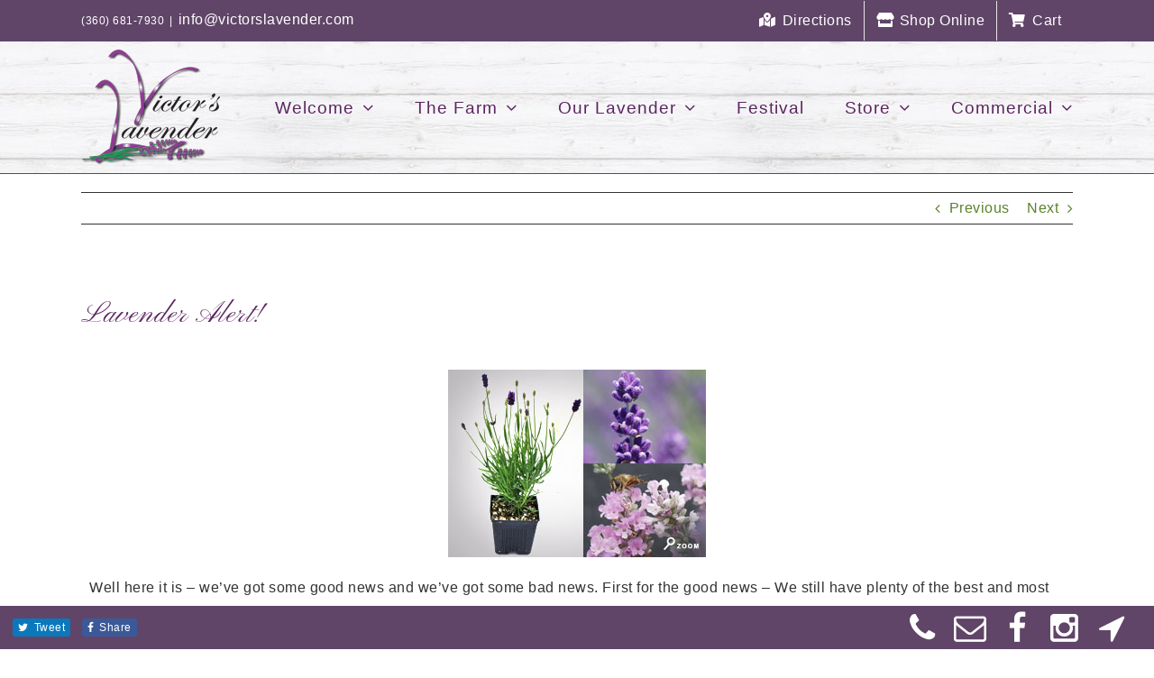

--- FILE ---
content_type: text/html; charset=UTF-8
request_url: https://victorslavender.com/lavender-alert/
body_size: 39360
content:
<!DOCTYPE html>
<html class="avada-html-layout-wide avada-html-header-position-top" lang="en-US" prefix="og: http://ogp.me/ns# fb: http://ogp.me/ns/fb#">
<head>
	<meta http-equiv="X-UA-Compatible" content="IE=edge" />
	<meta http-equiv="Content-Type" content="text/html; charset=utf-8"/>
	<meta name="viewport" content="width=device-width, initial-scale=1" />
	<meta name='robots' content='index, follow, max-image-preview:large, max-snippet:-1, max-video-preview:-1' />
<script>window._wca = window._wca || [];</script>

	<!-- This site is optimized with the Yoast SEO plugin v26.8 - https://yoast.com/product/yoast-seo-wordpress/ -->
	<title>Lavender Alert! - Victor&#039;s Lavender</title>
	<link rel="canonical" href="https://victorslavender.com/lavender-alert/" />
	<meta property="og:locale" content="en_US" />
	<meta property="og:type" content="article" />
	<meta property="og:title" content="Lavender Alert! - Victor&#039;s Lavender" />
	<meta property="og:description" content="  Well here it is &#8211; we&#8217;ve got some good news and we&#8217;ve got some bad news. First for the good news &#8211; We still have plenty of the best and most reliable  lavender varieties available for spring planting. We [...]" />
	<meta property="og:url" content="https://victorslavender.com/lavender-alert/" />
	<meta property="og:site_name" content="Victor&#039;s Lavender" />
	<meta property="article:publisher" content="https://www.facebook.com/VictorsLavender" />
	<meta property="article:published_time" content="2014-02-26T03:58:49+00:00" />
	<meta property="og:image" content="https://victorslavender.com/wp-content/uploads/angustifolia-store-thmb.jpg" />
	<meta name="author" content="victor" />
	<meta name="twitter:card" content="summary_large_image" />
	<meta name="twitter:label1" content="Written by" />
	<meta name="twitter:data1" content="victor" />
	<meta name="twitter:label2" content="Est. reading time" />
	<meta name="twitter:data2" content="1 minute" />
	<script type="application/ld+json" class="yoast-schema-graph">{"@context":"https://schema.org","@graph":[{"@type":"Article","@id":"https://victorslavender.com/lavender-alert/#article","isPartOf":{"@id":"https://victorslavender.com/lavender-alert/"},"author":{"name":"victor","@id":"https://victorslavender.com/#/schema/person/f0f34b18e004ad5d8fbddec258ee8354"},"headline":"Lavender Alert!","datePublished":"2014-02-26T03:58:49+00:00","mainEntityOfPage":{"@id":"https://victorslavender.com/lavender-alert/"},"wordCount":223,"commentCount":0,"publisher":{"@id":"https://victorslavender.com/#organization"},"image":{"@id":"https://victorslavender.com/lavender-alert/#primaryimage"},"thumbnailUrl":"https://victorslavender.com/wp-content/uploads/angustifolia-store-thmb.jpg","keywords":["Folgate","Grosso","Lavender","lavender farming","lavender growers","Provence","Royal Velvet","wholesale lavender"],"articleSection":["Purchasing Lavender","Victor's Lavender News"],"inLanguage":"en-US","potentialAction":[{"@type":"CommentAction","name":"Comment","target":["https://victorslavender.com/lavender-alert/#respond"]}]},{"@type":"WebPage","@id":"https://victorslavender.com/lavender-alert/","url":"https://victorslavender.com/lavender-alert/","name":"Lavender Alert! - Victor&#039;s Lavender","isPartOf":{"@id":"https://victorslavender.com/#website"},"primaryImageOfPage":{"@id":"https://victorslavender.com/lavender-alert/#primaryimage"},"image":{"@id":"https://victorslavender.com/lavender-alert/#primaryimage"},"thumbnailUrl":"https://victorslavender.com/wp-content/uploads/angustifolia-store-thmb.jpg","datePublished":"2014-02-26T03:58:49+00:00","breadcrumb":{"@id":"https://victorslavender.com/lavender-alert/#breadcrumb"},"inLanguage":"en-US","potentialAction":[{"@type":"ReadAction","target":["https://victorslavender.com/lavender-alert/"]}]},{"@type":"ImageObject","inLanguage":"en-US","@id":"https://victorslavender.com/lavender-alert/#primaryimage","url":"https://victorslavender.com/wp-content/uploads/angustifolia-store-thmb.jpg","contentUrl":"https://victorslavender.com/wp-content/uploads/angustifolia-store-thmb.jpg"},{"@type":"BreadcrumbList","@id":"https://victorslavender.com/lavender-alert/#breadcrumb","itemListElement":[{"@type":"ListItem","position":1,"name":"Home","item":"https://victorslavender.com/"},{"@type":"ListItem","position":2,"name":"Blog","item":"https://victorslavender.com/blog/"},{"@type":"ListItem","position":3,"name":"Lavender Alert!"}]},{"@type":"WebSite","@id":"https://victorslavender.com/#website","url":"https://victorslavender.com/","name":"Victor&#039;s Lavender","description":"Just another WordPress site","publisher":{"@id":"https://victorslavender.com/#organization"},"potentialAction":[{"@type":"SearchAction","target":{"@type":"EntryPoint","urlTemplate":"https://victorslavender.com/?s={search_term_string}"},"query-input":{"@type":"PropertyValueSpecification","valueRequired":true,"valueName":"search_term_string"}}],"inLanguage":"en-US"},{"@type":"Organization","@id":"https://victorslavender.com/#organization","name":"Victor’s Lavender Farm","url":"https://victorslavender.com/","logo":{"@type":"ImageObject","inLanguage":"en-US","@id":"https://victorslavender.com/#/schema/logo/image/","url":"https://victorslavender.com/wp-content/uploads/2019/07/large-logo.png","contentUrl":"https://victorslavender.com/wp-content/uploads/2019/07/large-logo.png","width":400,"height":350,"caption":"Victor’s Lavender Farm"},"image":{"@id":"https://victorslavender.com/#/schema/logo/image/"},"sameAs":["https://www.facebook.com/VictorsLavender"]},{"@type":"Person","@id":"https://victorslavender.com/#/schema/person/f0f34b18e004ad5d8fbddec258ee8354","name":"victor","image":{"@type":"ImageObject","inLanguage":"en-US","@id":"https://victorslavender.com/#/schema/person/image/","url":"https://secure.gravatar.com/avatar/d37b6e66c9758f7aff50b37bc38d21ddbf0e3603af8a92eb872095aa64705806?s=96&d=mm&r=g","contentUrl":"https://secure.gravatar.com/avatar/d37b6e66c9758f7aff50b37bc38d21ddbf0e3603af8a92eb872095aa64705806?s=96&d=mm&r=g","caption":"victor"}}]}</script>
	<!-- / Yoast SEO plugin. -->


<link rel='dns-prefetch' href='//www.googletagmanager.com' />
<link rel='dns-prefetch' href='//stats.wp.com' />
<link rel="alternate" type="application/rss+xml" title="Victor&#039;s Lavender &raquo; Feed" href="https://victorslavender.com/feed/" />
<link rel="alternate" type="application/rss+xml" title="Victor&#039;s Lavender &raquo; Comments Feed" href="https://victorslavender.com/comments/feed/" />
<link rel="alternate" type="text/calendar" title="Victor&#039;s Lavender &raquo; iCal Feed" href="https://victorslavender.com/events/?ical=1" />
					<link rel="shortcut icon" href="https://victorslavender.com/wp-content/uploads/2019/07/icon.png" type="image/x-icon" />
		
		
		
				<link rel="alternate" type="application/rss+xml" title="Victor&#039;s Lavender &raquo; Lavender Alert! Comments Feed" href="https://victorslavender.com/lavender-alert/feed/" />
<link rel="alternate" title="oEmbed (JSON)" type="application/json+oembed" href="https://victorslavender.com/wp-json/oembed/1.0/embed?url=https%3A%2F%2Fvictorslavender.com%2Flavender-alert%2F" />
<link rel="alternate" title="oEmbed (XML)" type="text/xml+oembed" href="https://victorslavender.com/wp-json/oembed/1.0/embed?url=https%3A%2F%2Fvictorslavender.com%2Flavender-alert%2F&#038;format=xml" />
					<meta name="description" content="  Well here it is - we&#039;ve got some good news and we&#039;ve got some bad news. First for the good news - We still have plenty of the best and most reliable  lavender varieties available for spring planting. We have Grosso, Royal Velvet,"/>
				
		<meta property="og:locale" content="en_US"/>
		<meta property="og:type" content="article"/>
		<meta property="og:site_name" content="Victor&#039;s Lavender"/>
		<meta property="og:title" content="Lavender Alert! - Victor&#039;s Lavender"/>
				<meta property="og:description" content="  Well here it is - we&#039;ve got some good news and we&#039;ve got some bad news. First for the good news - We still have plenty of the best and most reliable  lavender varieties available for spring planting. We have Grosso, Royal Velvet,"/>
				<meta property="og:url" content="https://victorslavender.com/lavender-alert/"/>
										<meta property="article:published_time" content="2014-02-26T03:58:49-08:00"/>
											<meta name="author" content="victor"/>
								<meta property="og:image" content="https://victorslavender.com/wp-content/uploads/2019/07/logo-new.png"/>
		<meta property="og:image:width" content="154"/>
		<meta property="og:image:height" content="130"/>
		<meta property="og:image:type" content="image/png"/>
				<style id='wp-img-auto-sizes-contain-inline-css' type='text/css'>
img:is([sizes=auto i],[sizes^="auto," i]){contain-intrinsic-size:3000px 1500px}
/*# sourceURL=wp-img-auto-sizes-contain-inline-css */
</style>
<style id='wp-emoji-styles-inline-css' type='text/css'>

	img.wp-smiley, img.emoji {
		display: inline !important;
		border: none !important;
		box-shadow: none !important;
		height: 1em !important;
		width: 1em !important;
		margin: 0 0.07em !important;
		vertical-align: -0.1em !important;
		background: none !important;
		padding: 0 !important;
	}
/*# sourceURL=wp-emoji-styles-inline-css */
</style>
<link rel='stylesheet' id='min-and-max-quantity-for-woocommerce-css' href='https://victorslavender.com/wp-content/plugins/min-and-max-quantity-for-woocommerce/public/css/mmqw-for-woocommerce-public.css?ver=2.1.1' type='text/css' media='all' />
<style id='woocommerce-inline-inline-css' type='text/css'>
.woocommerce form .form-row .required { visibility: visible; }
/*# sourceURL=woocommerce-inline-inline-css */
</style>
<link rel='stylesheet' id='child-style-css' href='https://victorslavender.com/wp-content/themes/ios-avada/style.css?ver=6.9' type='text/css' media='all' />
<link rel='stylesheet' id='fusion-dynamic-css-css' href='https://victorslavender.com/wp-content/uploads/fusion-styles/e605eb1093a96ed6aacb3392166af52c.min.css?ver=3.13.3' type='text/css' media='all' />
<script type="text/javascript" id="woocommerce-google-analytics-integration-gtag-js-after">
/* <![CDATA[ */
/* Google Analytics for WooCommerce (gtag.js) */
					window.dataLayer = window.dataLayer || [];
					function gtag(){dataLayer.push(arguments);}
					// Set up default consent state.
					for ( const mode of [{"analytics_storage":"denied","ad_storage":"denied","ad_user_data":"denied","ad_personalization":"denied","region":["AT","BE","BG","HR","CY","CZ","DK","EE","FI","FR","DE","GR","HU","IS","IE","IT","LV","LI","LT","LU","MT","NL","NO","PL","PT","RO","SK","SI","ES","SE","GB","CH"]}] || [] ) {
						gtag( "consent", "default", { "wait_for_update": 500, ...mode } );
					}
					gtag("js", new Date());
					gtag("set", "developer_id.dOGY3NW", true);
					gtag("config", "G-8WWSQEH51X", {"track_404":true,"allow_google_signals":false,"logged_in":false,"linker":{"domains":[],"allow_incoming":false},"custom_map":{"dimension1":"logged_in"}});
//# sourceURL=woocommerce-google-analytics-integration-gtag-js-after
/* ]]> */
</script>
<script type="text/javascript" src="https://victorslavender.com/wp-includes/js/jquery/jquery.min.js?ver=3.7.1" id="jquery-core-js"></script>
<script type="text/javascript" src="https://victorslavender.com/wp-includes/js/jquery/jquery-migrate.min.js?ver=3.4.1" id="jquery-migrate-js"></script>
<script type="text/javascript" id="min-and-max-quantity-for-woocommerce-js-extra">
/* <![CDATA[ */
var mmqw_plugin_vars = {"one_quantity":"Quantity: ","change_qty_html":"1"};
//# sourceURL=min-and-max-quantity-for-woocommerce-js-extra
/* ]]> */
</script>
<script type="text/javascript" src="https://victorslavender.com/wp-content/plugins/min-and-max-quantity-for-woocommerce/public/js/mmqw-for-woocommerce-public.js?ver=2.1.1" id="min-and-max-quantity-for-woocommerce-js"></script>
<script type="text/javascript" src="https://victorslavender.com/wp-content/plugins/woocommerce/assets/js/jquery-blockui/jquery.blockUI.min.js?ver=2.7.0-wc.10.4.3" id="wc-jquery-blockui-js" data-wp-strategy="defer"></script>
<script type="text/javascript" id="wc-add-to-cart-js-extra">
/* <![CDATA[ */
var wc_add_to_cart_params = {"ajax_url":"/wp-admin/admin-ajax.php","wc_ajax_url":"/?wc-ajax=%%endpoint%%","i18n_view_cart":"View cart","cart_url":"https://victorslavender.com/cart/","is_cart":"","cart_redirect_after_add":"no"};
//# sourceURL=wc-add-to-cart-js-extra
/* ]]> */
</script>
<script type="text/javascript" src="https://victorslavender.com/wp-content/plugins/woocommerce/assets/js/frontend/add-to-cart.min.js?ver=10.4.3" id="wc-add-to-cart-js" defer="defer" data-wp-strategy="defer"></script>
<script type="text/javascript" src="https://victorslavender.com/wp-content/plugins/woocommerce/assets/js/js-cookie/js.cookie.min.js?ver=2.1.4-wc.10.4.3" id="wc-js-cookie-js" data-wp-strategy="defer"></script>
<script type="text/javascript" id="WCPAY_ASSETS-js-extra">
/* <![CDATA[ */
var wcpayAssets = {"url":"https://victorslavender.com/wp-content/plugins/woocommerce-payments/dist/"};
//# sourceURL=WCPAY_ASSETS-js-extra
/* ]]> */
</script>
<script type="text/javascript" src="https://stats.wp.com/s-202604.js" id="woocommerce-analytics-js" defer="defer" data-wp-strategy="defer"></script>

<!-- Google tag (gtag.js) snippet added by Site Kit -->
<!-- Google Analytics snippet added by Site Kit -->
<script type="text/javascript" src="https://www.googletagmanager.com/gtag/js?id=GT-PBCS648" id="google_gtagjs-js" async></script>
<script type="text/javascript" id="google_gtagjs-js-after">
/* <![CDATA[ */
window.dataLayer = window.dataLayer || [];function gtag(){dataLayer.push(arguments);}
gtag("set","linker",{"domains":["victorslavender.com"]});
gtag("js", new Date());
gtag("set", "developer_id.dZTNiMT", true);
gtag("config", "GT-PBCS648");
 window._googlesitekit = window._googlesitekit || {}; window._googlesitekit.throttledEvents = []; window._googlesitekit.gtagEvent = (name, data) => { var key = JSON.stringify( { name, data } ); if ( !! window._googlesitekit.throttledEvents[ key ] ) { return; } window._googlesitekit.throttledEvents[ key ] = true; setTimeout( () => { delete window._googlesitekit.throttledEvents[ key ]; }, 5 ); gtag( "event", name, { ...data, event_source: "site-kit" } ); }; 
//# sourceURL=google_gtagjs-js-after
/* ]]> */
</script>
<link rel="https://api.w.org/" href="https://victorslavender.com/wp-json/" /><link rel="alternate" title="JSON" type="application/json" href="https://victorslavender.com/wp-json/wp/v2/posts/1883" /><link rel="EditURI" type="application/rsd+xml" title="RSD" href="https://victorslavender.com/xmlrpc.php?rsd" />
<meta name="generator" content="WordPress 6.9" />
<meta name="generator" content="WooCommerce 10.4.3" />
<link rel='shortlink' href='https://victorslavender.com/?p=1883' />
<meta name="generator" content="Site Kit by Google 1.170.0" /><meta name="tec-api-version" content="v1"><meta name="tec-api-origin" content="https://victorslavender.com"><link rel="alternate" href="https://victorslavender.com/wp-json/tribe/events/v1/" />	<style>img#wpstats{display:none}</style>
		<!-- Google site verification - Google for WooCommerce -->
<meta name="google-site-verification" content="-ZiLGNDD_7gPugOqRoDR4pHiGlim2YdJSSN9qqOsVLk" />
<style type="text/css" id="css-fb-visibility">@media screen and (max-width: 640px){.fusion-no-small-visibility{display:none !important;}body .sm-text-align-center{text-align:center !important;}body .sm-text-align-left{text-align:left !important;}body .sm-text-align-right{text-align:right !important;}body .sm-flex-align-center{justify-content:center !important;}body .sm-flex-align-flex-start{justify-content:flex-start !important;}body .sm-flex-align-flex-end{justify-content:flex-end !important;}body .sm-mx-auto{margin-left:auto !important;margin-right:auto !important;}body .sm-ml-auto{margin-left:auto !important;}body .sm-mr-auto{margin-right:auto !important;}body .fusion-absolute-position-small{position:absolute;top:auto;width:100%;}.awb-sticky.awb-sticky-small{ position: sticky; top: var(--awb-sticky-offset,0); }}@media screen and (min-width: 641px) and (max-width: 1024px){.fusion-no-medium-visibility{display:none !important;}body .md-text-align-center{text-align:center !important;}body .md-text-align-left{text-align:left !important;}body .md-text-align-right{text-align:right !important;}body .md-flex-align-center{justify-content:center !important;}body .md-flex-align-flex-start{justify-content:flex-start !important;}body .md-flex-align-flex-end{justify-content:flex-end !important;}body .md-mx-auto{margin-left:auto !important;margin-right:auto !important;}body .md-ml-auto{margin-left:auto !important;}body .md-mr-auto{margin-right:auto !important;}body .fusion-absolute-position-medium{position:absolute;top:auto;width:100%;}.awb-sticky.awb-sticky-medium{ position: sticky; top: var(--awb-sticky-offset,0); }}@media screen and (min-width: 1025px){.fusion-no-large-visibility{display:none !important;}body .lg-text-align-center{text-align:center !important;}body .lg-text-align-left{text-align:left !important;}body .lg-text-align-right{text-align:right !important;}body .lg-flex-align-center{justify-content:center !important;}body .lg-flex-align-flex-start{justify-content:flex-start !important;}body .lg-flex-align-flex-end{justify-content:flex-end !important;}body .lg-mx-auto{margin-left:auto !important;margin-right:auto !important;}body .lg-ml-auto{margin-left:auto !important;}body .lg-mr-auto{margin-right:auto !important;}body .fusion-absolute-position-large{position:absolute;top:auto;width:100%;}.awb-sticky.awb-sticky-large{ position: sticky; top: var(--awb-sticky-offset,0); }}</style>	<noscript><style>.woocommerce-product-gallery{ opacity: 1 !important; }</style></noscript>
	<meta name="google-site-verification" content="-ZiLGNDD_7gPugOqRoDR4pHiGlim2YdJSSN9qqOsVLk"><meta name="generator" content="Powered by Slider Revolution 6.7.37 - responsive, Mobile-Friendly Slider Plugin for WordPress with comfortable drag and drop interface." />
<script data-jetpack-boost="ignore">function setREVStartSize(e){
			//window.requestAnimationFrame(function() {
				window.RSIW = window.RSIW===undefined ? window.innerWidth : window.RSIW;
				window.RSIH = window.RSIH===undefined ? window.innerHeight : window.RSIH;
				try {
					var pw = document.getElementById(e.c).parentNode.offsetWidth,
						newh;
					pw = pw===0 || isNaN(pw) || (e.l=="fullwidth" || e.layout=="fullwidth") ? window.RSIW : pw;
					e.tabw = e.tabw===undefined ? 0 : parseInt(e.tabw);
					e.thumbw = e.thumbw===undefined ? 0 : parseInt(e.thumbw);
					e.tabh = e.tabh===undefined ? 0 : parseInt(e.tabh);
					e.thumbh = e.thumbh===undefined ? 0 : parseInt(e.thumbh);
					e.tabhide = e.tabhide===undefined ? 0 : parseInt(e.tabhide);
					e.thumbhide = e.thumbhide===undefined ? 0 : parseInt(e.thumbhide);
					e.mh = e.mh===undefined || e.mh=="" || e.mh==="auto" ? 0 : parseInt(e.mh,0);
					if(e.layout==="fullscreen" || e.l==="fullscreen")
						newh = Math.max(e.mh,window.RSIH);
					else{
						e.gw = Array.isArray(e.gw) ? e.gw : [e.gw];
						for (var i in e.rl) if (e.gw[i]===undefined || e.gw[i]===0) e.gw[i] = e.gw[i-1];
						e.gh = e.el===undefined || e.el==="" || (Array.isArray(e.el) && e.el.length==0)? e.gh : e.el;
						e.gh = Array.isArray(e.gh) ? e.gh : [e.gh];
						for (var i in e.rl) if (e.gh[i]===undefined || e.gh[i]===0) e.gh[i] = e.gh[i-1];
											
						var nl = new Array(e.rl.length),
							ix = 0,
							sl;
						e.tabw = e.tabhide>=pw ? 0 : e.tabw;
						e.thumbw = e.thumbhide>=pw ? 0 : e.thumbw;
						e.tabh = e.tabhide>=pw ? 0 : e.tabh;
						e.thumbh = e.thumbhide>=pw ? 0 : e.thumbh;
						for (var i in e.rl) nl[i] = e.rl[i]<window.RSIW ? 0 : e.rl[i];
						sl = nl[0];
						for (var i in nl) if (sl>nl[i] && nl[i]>0) { sl = nl[i]; ix=i;}
						var m = pw>(e.gw[ix]+e.tabw+e.thumbw) ? 1 : (pw-(e.tabw+e.thumbw)) / (e.gw[ix]);
						newh =  (e.gh[ix] * m) + (e.tabh + e.thumbh);
					}
					var el = document.getElementById(e.c);
					if (el!==null && el) el.style.height = newh+"px";
					el = document.getElementById(e.c+"_wrapper");
					if (el!==null && el) {
						el.style.height = newh+"px";
						el.style.display = "block";
					}
				} catch(e){
					console.log("Failure at Presize of Slider:" + e)
				}
			//});
		  };</script>
		<script type="text/javascript">
			var doc = document.documentElement;
			doc.setAttribute( 'data-useragent', navigator.userAgent );
		</script>
		
	<script>



(function($) {
    function fixFlatRateDisplay() {
        const shippingId = 'shipping_method_0_flat_rate2';
        const $label = $(`label[for="${shippingId}"]`);
        
        if ($label.length && $label.find('.woocommerce-Price-amount').length === 0) {
            $label.append(`
                <span class="woocommerce-Price-amount amount">
                    <bdi><span class="woocommerce-Price-currencySymbol">$</span>0</bdi>
                </span>
            `);
        }
    }

    // Run on DOM ready
    $(document).ready(fixFlatRateDisplay);

    // Re-run on WooCommerce checkout updates
 $(document.body).on('updated_checkout updated_shipping_method', function() {
        setTimeout(fixFlatRateDisplay, 100); // delay in milliseconds
    });

})(jQuery);
</script><style id='global-styles-inline-css' type='text/css'>
:root{--wp--preset--aspect-ratio--square: 1;--wp--preset--aspect-ratio--4-3: 4/3;--wp--preset--aspect-ratio--3-4: 3/4;--wp--preset--aspect-ratio--3-2: 3/2;--wp--preset--aspect-ratio--2-3: 2/3;--wp--preset--aspect-ratio--16-9: 16/9;--wp--preset--aspect-ratio--9-16: 9/16;--wp--preset--color--black: #000000;--wp--preset--color--cyan-bluish-gray: #abb8c3;--wp--preset--color--white: #ffffff;--wp--preset--color--pale-pink: #f78da7;--wp--preset--color--vivid-red: #cf2e2e;--wp--preset--color--luminous-vivid-orange: #ff6900;--wp--preset--color--luminous-vivid-amber: #fcb900;--wp--preset--color--light-green-cyan: #7bdcb5;--wp--preset--color--vivid-green-cyan: #00d084;--wp--preset--color--pale-cyan-blue: #8ed1fc;--wp--preset--color--vivid-cyan-blue: #0693e3;--wp--preset--color--vivid-purple: #9b51e0;--wp--preset--color--awb-color-1: #ffffff;--wp--preset--color--awb-color-2: #a0ce4e;--wp--preset--color--awb-color-3: #8bc34a;--wp--preset--color--awb-color-4: #747474;--wp--preset--color--awb-color-5: #4e7c4a;--wp--preset--color--awb-color-6: #5c2560;--wp--preset--color--awb-color-7: #333333;--wp--preset--color--awb-color-8: #000000;--wp--preset--color--awb-color-custom-10: #f6f6f6;--wp--preset--color--awb-color-custom-11: #ebeaea;--wp--preset--color--awb-color-custom-12: #212934;--wp--preset--color--awb-color-custom-13: #e8e8e8;--wp--preset--color--awb-color-custom-14: #e2e2e2;--wp--preset--gradient--vivid-cyan-blue-to-vivid-purple: linear-gradient(135deg,rgb(6,147,227) 0%,rgb(155,81,224) 100%);--wp--preset--gradient--light-green-cyan-to-vivid-green-cyan: linear-gradient(135deg,rgb(122,220,180) 0%,rgb(0,208,130) 100%);--wp--preset--gradient--luminous-vivid-amber-to-luminous-vivid-orange: linear-gradient(135deg,rgb(252,185,0) 0%,rgb(255,105,0) 100%);--wp--preset--gradient--luminous-vivid-orange-to-vivid-red: linear-gradient(135deg,rgb(255,105,0) 0%,rgb(207,46,46) 100%);--wp--preset--gradient--very-light-gray-to-cyan-bluish-gray: linear-gradient(135deg,rgb(238,238,238) 0%,rgb(169,184,195) 100%);--wp--preset--gradient--cool-to-warm-spectrum: linear-gradient(135deg,rgb(74,234,220) 0%,rgb(151,120,209) 20%,rgb(207,42,186) 40%,rgb(238,44,130) 60%,rgb(251,105,98) 80%,rgb(254,248,76) 100%);--wp--preset--gradient--blush-light-purple: linear-gradient(135deg,rgb(255,206,236) 0%,rgb(152,150,240) 100%);--wp--preset--gradient--blush-bordeaux: linear-gradient(135deg,rgb(254,205,165) 0%,rgb(254,45,45) 50%,rgb(107,0,62) 100%);--wp--preset--gradient--luminous-dusk: linear-gradient(135deg,rgb(255,203,112) 0%,rgb(199,81,192) 50%,rgb(65,88,208) 100%);--wp--preset--gradient--pale-ocean: linear-gradient(135deg,rgb(255,245,203) 0%,rgb(182,227,212) 50%,rgb(51,167,181) 100%);--wp--preset--gradient--electric-grass: linear-gradient(135deg,rgb(202,248,128) 0%,rgb(113,206,126) 100%);--wp--preset--gradient--midnight: linear-gradient(135deg,rgb(2,3,129) 0%,rgb(40,116,252) 100%);--wp--preset--font-size--small: 12px;--wp--preset--font-size--medium: 20px;--wp--preset--font-size--large: 24px;--wp--preset--font-size--x-large: 42px;--wp--preset--font-size--normal: 16px;--wp--preset--font-size--xlarge: 32px;--wp--preset--font-size--huge: 48px;--wp--preset--spacing--20: 0.44rem;--wp--preset--spacing--30: 0.67rem;--wp--preset--spacing--40: 1rem;--wp--preset--spacing--50: 1.5rem;--wp--preset--spacing--60: 2.25rem;--wp--preset--spacing--70: 3.38rem;--wp--preset--spacing--80: 5.06rem;--wp--preset--shadow--natural: 6px 6px 9px rgba(0, 0, 0, 0.2);--wp--preset--shadow--deep: 12px 12px 50px rgba(0, 0, 0, 0.4);--wp--preset--shadow--sharp: 6px 6px 0px rgba(0, 0, 0, 0.2);--wp--preset--shadow--outlined: 6px 6px 0px -3px rgb(255, 255, 255), 6px 6px rgb(0, 0, 0);--wp--preset--shadow--crisp: 6px 6px 0px rgb(0, 0, 0);}:where(.is-layout-flex){gap: 0.5em;}:where(.is-layout-grid){gap: 0.5em;}body .is-layout-flex{display: flex;}.is-layout-flex{flex-wrap: wrap;align-items: center;}.is-layout-flex > :is(*, div){margin: 0;}body .is-layout-grid{display: grid;}.is-layout-grid > :is(*, div){margin: 0;}:where(.wp-block-columns.is-layout-flex){gap: 2em;}:where(.wp-block-columns.is-layout-grid){gap: 2em;}:where(.wp-block-post-template.is-layout-flex){gap: 1.25em;}:where(.wp-block-post-template.is-layout-grid){gap: 1.25em;}.has-black-color{color: var(--wp--preset--color--black) !important;}.has-cyan-bluish-gray-color{color: var(--wp--preset--color--cyan-bluish-gray) !important;}.has-white-color{color: var(--wp--preset--color--white) !important;}.has-pale-pink-color{color: var(--wp--preset--color--pale-pink) !important;}.has-vivid-red-color{color: var(--wp--preset--color--vivid-red) !important;}.has-luminous-vivid-orange-color{color: var(--wp--preset--color--luminous-vivid-orange) !important;}.has-luminous-vivid-amber-color{color: var(--wp--preset--color--luminous-vivid-amber) !important;}.has-light-green-cyan-color{color: var(--wp--preset--color--light-green-cyan) !important;}.has-vivid-green-cyan-color{color: var(--wp--preset--color--vivid-green-cyan) !important;}.has-pale-cyan-blue-color{color: var(--wp--preset--color--pale-cyan-blue) !important;}.has-vivid-cyan-blue-color{color: var(--wp--preset--color--vivid-cyan-blue) !important;}.has-vivid-purple-color{color: var(--wp--preset--color--vivid-purple) !important;}.has-black-background-color{background-color: var(--wp--preset--color--black) !important;}.has-cyan-bluish-gray-background-color{background-color: var(--wp--preset--color--cyan-bluish-gray) !important;}.has-white-background-color{background-color: var(--wp--preset--color--white) !important;}.has-pale-pink-background-color{background-color: var(--wp--preset--color--pale-pink) !important;}.has-vivid-red-background-color{background-color: var(--wp--preset--color--vivid-red) !important;}.has-luminous-vivid-orange-background-color{background-color: var(--wp--preset--color--luminous-vivid-orange) !important;}.has-luminous-vivid-amber-background-color{background-color: var(--wp--preset--color--luminous-vivid-amber) !important;}.has-light-green-cyan-background-color{background-color: var(--wp--preset--color--light-green-cyan) !important;}.has-vivid-green-cyan-background-color{background-color: var(--wp--preset--color--vivid-green-cyan) !important;}.has-pale-cyan-blue-background-color{background-color: var(--wp--preset--color--pale-cyan-blue) !important;}.has-vivid-cyan-blue-background-color{background-color: var(--wp--preset--color--vivid-cyan-blue) !important;}.has-vivid-purple-background-color{background-color: var(--wp--preset--color--vivid-purple) !important;}.has-black-border-color{border-color: var(--wp--preset--color--black) !important;}.has-cyan-bluish-gray-border-color{border-color: var(--wp--preset--color--cyan-bluish-gray) !important;}.has-white-border-color{border-color: var(--wp--preset--color--white) !important;}.has-pale-pink-border-color{border-color: var(--wp--preset--color--pale-pink) !important;}.has-vivid-red-border-color{border-color: var(--wp--preset--color--vivid-red) !important;}.has-luminous-vivid-orange-border-color{border-color: var(--wp--preset--color--luminous-vivid-orange) !important;}.has-luminous-vivid-amber-border-color{border-color: var(--wp--preset--color--luminous-vivid-amber) !important;}.has-light-green-cyan-border-color{border-color: var(--wp--preset--color--light-green-cyan) !important;}.has-vivid-green-cyan-border-color{border-color: var(--wp--preset--color--vivid-green-cyan) !important;}.has-pale-cyan-blue-border-color{border-color: var(--wp--preset--color--pale-cyan-blue) !important;}.has-vivid-cyan-blue-border-color{border-color: var(--wp--preset--color--vivid-cyan-blue) !important;}.has-vivid-purple-border-color{border-color: var(--wp--preset--color--vivid-purple) !important;}.has-vivid-cyan-blue-to-vivid-purple-gradient-background{background: var(--wp--preset--gradient--vivid-cyan-blue-to-vivid-purple) !important;}.has-light-green-cyan-to-vivid-green-cyan-gradient-background{background: var(--wp--preset--gradient--light-green-cyan-to-vivid-green-cyan) !important;}.has-luminous-vivid-amber-to-luminous-vivid-orange-gradient-background{background: var(--wp--preset--gradient--luminous-vivid-amber-to-luminous-vivid-orange) !important;}.has-luminous-vivid-orange-to-vivid-red-gradient-background{background: var(--wp--preset--gradient--luminous-vivid-orange-to-vivid-red) !important;}.has-very-light-gray-to-cyan-bluish-gray-gradient-background{background: var(--wp--preset--gradient--very-light-gray-to-cyan-bluish-gray) !important;}.has-cool-to-warm-spectrum-gradient-background{background: var(--wp--preset--gradient--cool-to-warm-spectrum) !important;}.has-blush-light-purple-gradient-background{background: var(--wp--preset--gradient--blush-light-purple) !important;}.has-blush-bordeaux-gradient-background{background: var(--wp--preset--gradient--blush-bordeaux) !important;}.has-luminous-dusk-gradient-background{background: var(--wp--preset--gradient--luminous-dusk) !important;}.has-pale-ocean-gradient-background{background: var(--wp--preset--gradient--pale-ocean) !important;}.has-electric-grass-gradient-background{background: var(--wp--preset--gradient--electric-grass) !important;}.has-midnight-gradient-background{background: var(--wp--preset--gradient--midnight) !important;}.has-small-font-size{font-size: var(--wp--preset--font-size--small) !important;}.has-medium-font-size{font-size: var(--wp--preset--font-size--medium) !important;}.has-large-font-size{font-size: var(--wp--preset--font-size--large) !important;}.has-x-large-font-size{font-size: var(--wp--preset--font-size--x-large) !important;}
/*# sourceURL=global-styles-inline-css */
</style>
<link rel='stylesheet' id='wc-blocks-style-css' href='https://victorslavender.com/wp-content/plugins/woocommerce/assets/client/blocks/wc-blocks.css?ver=wc-10.4.3' type='text/css' media='all' />
<link rel='stylesheet' id='wp-block-library-css' href='https://victorslavender.com/wp-includes/css/dist/block-library/style.min.css?ver=6.9' type='text/css' media='all' />
<style id='wp-block-library-inline-css' type='text/css'>
/*wp_block_styles_on_demand_placeholder:6970df1072fa4*/
/*# sourceURL=wp-block-library-inline-css */
</style>
<style id='wp-block-library-theme-inline-css' type='text/css'>
.wp-block-audio :where(figcaption){color:#555;font-size:13px;text-align:center}.is-dark-theme .wp-block-audio :where(figcaption){color:#ffffffa6}.wp-block-audio{margin:0 0 1em}.wp-block-code{border:1px solid #ccc;border-radius:4px;font-family:Menlo,Consolas,monaco,monospace;padding:.8em 1em}.wp-block-embed :where(figcaption){color:#555;font-size:13px;text-align:center}.is-dark-theme .wp-block-embed :where(figcaption){color:#ffffffa6}.wp-block-embed{margin:0 0 1em}.blocks-gallery-caption{color:#555;font-size:13px;text-align:center}.is-dark-theme .blocks-gallery-caption{color:#ffffffa6}:root :where(.wp-block-image figcaption){color:#555;font-size:13px;text-align:center}.is-dark-theme :root :where(.wp-block-image figcaption){color:#ffffffa6}.wp-block-image{margin:0 0 1em}.wp-block-pullquote{border-bottom:4px solid;border-top:4px solid;color:currentColor;margin-bottom:1.75em}.wp-block-pullquote :where(cite),.wp-block-pullquote :where(footer),.wp-block-pullquote__citation{color:currentColor;font-size:.8125em;font-style:normal;text-transform:uppercase}.wp-block-quote{border-left:.25em solid;margin:0 0 1.75em;padding-left:1em}.wp-block-quote cite,.wp-block-quote footer{color:currentColor;font-size:.8125em;font-style:normal;position:relative}.wp-block-quote:where(.has-text-align-right){border-left:none;border-right:.25em solid;padding-left:0;padding-right:1em}.wp-block-quote:where(.has-text-align-center){border:none;padding-left:0}.wp-block-quote.is-large,.wp-block-quote.is-style-large,.wp-block-quote:where(.is-style-plain){border:none}.wp-block-search .wp-block-search__label{font-weight:700}.wp-block-search__button{border:1px solid #ccc;padding:.375em .625em}:where(.wp-block-group.has-background){padding:1.25em 2.375em}.wp-block-separator.has-css-opacity{opacity:.4}.wp-block-separator{border:none;border-bottom:2px solid;margin-left:auto;margin-right:auto}.wp-block-separator.has-alpha-channel-opacity{opacity:1}.wp-block-separator:not(.is-style-wide):not(.is-style-dots){width:100px}.wp-block-separator.has-background:not(.is-style-dots){border-bottom:none;height:1px}.wp-block-separator.has-background:not(.is-style-wide):not(.is-style-dots){height:2px}.wp-block-table{margin:0 0 1em}.wp-block-table td,.wp-block-table th{word-break:normal}.wp-block-table :where(figcaption){color:#555;font-size:13px;text-align:center}.is-dark-theme .wp-block-table :where(figcaption){color:#ffffffa6}.wp-block-video :where(figcaption){color:#555;font-size:13px;text-align:center}.is-dark-theme .wp-block-video :where(figcaption){color:#ffffffa6}.wp-block-video{margin:0 0 1em}:root :where(.wp-block-template-part.has-background){margin-bottom:0;margin-top:0;padding:1.25em 2.375em}
/*# sourceURL=/wp-includes/css/dist/block-library/theme.min.css */
</style>
<style id='classic-theme-styles-inline-css' type='text/css'>
/*! This file is auto-generated */
.wp-block-button__link{color:#fff;background-color:#32373c;border-radius:9999px;box-shadow:none;text-decoration:none;padding:calc(.667em + 2px) calc(1.333em + 2px);font-size:1.125em}.wp-block-file__button{background:#32373c;color:#fff;text-decoration:none}
/*# sourceURL=/wp-includes/css/classic-themes.min.css */
</style>
<link rel='stylesheet' id='rs-plugin-settings-css' href='//victorslavender.com/wp-content/plugins/revslider/sr6/assets/css/rs6.css?ver=6.7.37' type='text/css' media='all' />
<style id='rs-plugin-settings-inline-css' type='text/css'>
#rs-demo-id {}
/*# sourceURL=rs-plugin-settings-inline-css */
</style>
</head>

<body class="wp-singular post-template-default single single-post postid-1883 single-format-standard wp-theme-Avada wp-child-theme-ios-avada theme-Avada woocommerce-no-js tribe-no-js fusion-image-hovers fusion-pagination-sizing fusion-button_type-flat fusion-button_span-no fusion-button_gradient-linear avada-image-rollover-circle-yes avada-image-rollover-yes avada-image-rollover-direction-left fusion-body ltr fusion-sticky-header no-mobile-slidingbar no-desktop-totop no-mobile-totop avada-has-rev-slider-styles fusion-disable-outline fusion-sub-menu-fade mobile-logo-pos-left layout-wide-mode avada-has-boxed-modal-shadow-none layout-scroll-offset-full avada-has-zero-margin-offset-top fusion-top-header menu-text-align-center fusion-woo-product-design-clean fusion-woo-shop-page-columns-4 fusion-woo-related-columns-4 fusion-woo-archive-page-columns-3 fusion-woocommerce-equal-heights woo-sale-badge-circle woo-outofstock-badge-top_bar mobile-menu-design-flyout fusion-show-pagination-text fusion-header-layout-v3 avada-responsive avada-footer-fx-none avada-menu-highlight-style-bottombar fusion-search-form-classic fusion-main-menu-search-dropdown fusion-avatar-square avada-dropdown-styles avada-blog-layout-grid avada-blog-archive-layout-grid avada-ec-not-100-width avada-ec-meta-layout-sidebar avada-header-shadow-no avada-menu-icon-position-left avada-has-megamenu-shadow avada-has-mainmenu-dropdown-divider avada-has-pagetitle-100-width avada-has-mobile-menu-search avada-has-breadcrumb-mobile-hidden avada-has-titlebar-bar_and_content avada-has-footer-widget-bg-image avada-has-header-bg-image avada-header-bg-repeat avada-has-pagination-padding avada-flyout-menu-direction-fade avada-ec-views-v2">
		<a class="skip-link screen-reader-text" href="#content">Skip to content</a>

	<div id="boxed-wrapper">
		<div class="fusion-sides-frame"></div>
		<div id="wrapper" class="fusion-wrapper">
			<div id="home" style="position:relative;top:-1px;"></div>
			
			<header class="fusion-header-wrapper">
				<div class="fusion-header-v3 fusion-logo-alignment fusion-logo-left fusion-sticky-menu- fusion-sticky-logo-1 fusion-mobile-logo-  fusion-mobile-menu-design-flyout fusion-header-has-flyout-menu">
					
<div class="fusion-secondary-header">
	<div class="fusion-row">
					<div class="fusion-alignleft">
				<div class="fusion-contact-info"><span class="fusion-contact-info-phone-number">(360) 681-7930</span><span class="fusion-header-separator">|</span><span class="fusion-contact-info-email-address"><a href="mailto:i&#110;f&#111;&#64;&#118;&#105;&#99;&#116;o&#114;&#115;&#108;&#97;ve&#110;&#100;e&#114;.&#99;o&#109;">i&#110;f&#111;&#64;&#118;&#105;&#99;&#116;o&#114;&#115;&#108;&#97;ve&#110;&#100;e&#114;.&#99;o&#109;</a></span></div>			</div>
							<div class="fusion-alignright">
				<nav class="fusion-secondary-menu" role="navigation" aria-label="Secondary Menu"><ul id="menu-top-right-menu" class="menu"><li  id="menu-item-85"  class="menu-item menu-item-type-custom menu-item-object-custom menu-item-85"  data-item-id="85"><a  href="https://www.google.com/maps/place/Victor&#039;s+Lavender/@48.1049745,-123.4523796,13z/data=!4m5!3m4!1s0x548fb973fe790c6f:0xe6e31fa06615f482!8m2!3d48.105856!4d-123.227632" class="fusion-flex-link fusion-bottombar-highlight"><span class="fusion-megamenu-icon"><i class="glyphicon fa-map-marked-alt fas" aria-hidden="true"></i></span><span class="menu-text">Directions</span></a></li><li  id="menu-item-5576"  class="menu-item menu-item-type-post_type menu-item-object-page menu-item-5576"  data-item-id="5576"><a  href="https://victorslavender.com/shop/" class="fusion-flex-link fusion-bottombar-highlight"><span class="fusion-megamenu-icon"><i class="glyphicon fa-store fas" aria-hidden="true"></i></span><span class="menu-text">Shop Online</span></a></li><li  id="menu-item-5575"  class="menu-item menu-item-type-post_type menu-item-object-page menu-item-5575"  data-item-id="5575"><a  href="https://victorslavender.com/cart/" class="fusion-flex-link fusion-bottombar-highlight"><span class="fusion-megamenu-icon"><i class="glyphicon fa-shopping-cart fas" aria-hidden="true"></i></span><span class="menu-text">Cart</span></a></li></ul></nav><nav class="fusion-mobile-nav-holder fusion-mobile-menu-text-align-left" aria-label="Secondary Mobile Menu"></nav>			</div>
			</div>
</div>
<div class="fusion-header-sticky-height"></div>
<div class="fusion-header">
	<div class="fusion-row">
					<div class="fusion-header-has-flyout-menu-content">
					<div class="fusion-logo" data-margin-top="8px" data-margin-bottom="8px" data-margin-left="0px" data-margin-right="0px">
			<a class="fusion-logo-link"  href="https://victorslavender.com/" >

						<!-- standard logo -->
			<img src="https://victorslavender.com/wp-content/uploads/2019/07/logo-new.png" srcset="https://victorslavender.com/wp-content/uploads/2019/07/logo-new.png 1x" width="154" height="130" alt="Victor&#039;s Lavender Logo" data-retina_logo_url="" class="fusion-standard-logo" />

			
											<!-- sticky header logo -->
				<img src="https://victorslavender.com/wp-content/uploads/2019/07/logo-long.png" srcset="https://victorslavender.com/wp-content/uploads/2019/07/logo-long.png 1x" width="235" height="90" alt="Victor&#039;s Lavender Logo" data-retina_logo_url="" class="fusion-sticky-logo" />
					</a>
		</div>		<nav class="fusion-main-menu" aria-label="Main Menu"><ul id="menu-main-menu" class="fusion-menu"><li  id="menu-item-76"  class="menu-item menu-item-type-post_type menu-item-object-page menu-item-home menu-item-has-children menu-item-76 fusion-dropdown-menu"  data-item-id="76"><a  href="https://victorslavender.com/" class="fusion-bottombar-highlight"><span class="menu-text">Welcome</span> <span class="fusion-caret"><i class="fusion-dropdown-indicator" aria-hidden="true"></i></span></a><ul class="sub-menu"><li  id="menu-item-4932"  class="menu-item menu-item-type-post_type menu-item-object-page menu-item-4932 fusion-dropdown-submenu" ><a  href="https://victorslavender.com/the-story-of-victors-lavender/" class="fusion-bottombar-highlight"><span>Victor&#8217;s Story</span></a></li><li  id="menu-item-4931"  class="menu-item menu-item-type-post_type menu-item-object-page menu-item-4931 fusion-dropdown-submenu" ><a  href="https://victorslavender.com/the-farm/visit-us/" class="fusion-bottombar-highlight"><span>Hours &#038; Directions</span></a></li></ul></li><li  id="menu-item-73"  class="menu-item menu-item-type-post_type menu-item-object-page menu-item-has-children menu-item-73 fusion-dropdown-menu"  data-item-id="73"><a  href="https://victorslavender.com/the-farm/" class="fusion-bottombar-highlight"><span class="menu-text">The Farm</span> <span class="fusion-caret"><i class="fusion-dropdown-indicator" aria-hidden="true"></i></span></a><ul class="sub-menu"><li  id="menu-item-4233"  class="menu-item menu-item-type-post_type menu-item-object-page menu-item-4233 fusion-dropdown-submenu" ><a  href="https://victorslavender.com/the-farm/" class="fusion-bottombar-highlight"><span>Victor&#8217;s Lavender Farm Overview</span></a></li><li  id="menu-item-75"  class="menu-item menu-item-type-post_type menu-item-object-page menu-item-75 fusion-dropdown-submenu" ><a  href="https://victorslavender.com/the-farm/visit-us/" class="fusion-bottombar-highlight"><span>Hours &#038; Directions</span></a></li><li  id="menu-item-4282"  class="menu-item menu-item-type-post_type menu-item-object-page menu-item-4282 fusion-dropdown-submenu" ><a  href="https://victorslavender.com/the-story-of-victors-lavender/" class="fusion-bottombar-highlight"><span>Victor&#8217;s Story</span></a></li><li  id="menu-item-4596"  class="menu-item menu-item-type-post_type menu-item-object-page menu-item-4596 fusion-dropdown-submenu" ><a  href="https://victorslavender.com/lavender-festival/" class="fusion-bottombar-highlight"><span>Victor’s Lavender Festival</span></a></li><li  id="menu-item-4474"  class="menu-item menu-item-type-post_type menu-item-object-page menu-item-4474 fusion-dropdown-submenu" ><a  href="https://victorslavender.com/photography-policy/" class="fusion-bottombar-highlight"><span>Photography Policy</span></a></li><li  id="menu-item-64"  class="menu-item menu-item-type-post_type menu-item-object-page current_page_parent menu-item-64 fusion-dropdown-submenu" ><a  href="https://victorslavender.com/blog/" class="fusion-bottombar-highlight"><span>Blog/Farm News</span></a></li></ul></li><li  id="menu-item-68"  class="menu-item menu-item-type-post_type menu-item-object-page menu-item-has-children menu-item-68 fusion-dropdown-menu"  data-item-id="68"><a  href="https://victorslavender.com/our-lavender/" class="fusion-bottombar-highlight"><span class="menu-text">Our Lavender</span> <span class="fusion-caret"><i class="fusion-dropdown-indicator" aria-hidden="true"></i></span></a><ul class="sub-menu"><li  id="menu-item-69"  class="menu-item menu-item-type-post_type menu-item-object-page menu-item-69 fusion-dropdown-submenu" ><a  href="https://victorslavender.com/our-lavender/lavandula-angustifolia/" class="fusion-bottombar-highlight"><span>Lavandula Angustifolia</span></a></li><li  id="menu-item-70"  class="menu-item menu-item-type-post_type menu-item-object-page menu-item-70 fusion-dropdown-submenu" ><a  href="https://victorslavender.com/our-lavender/lavandula-intermedia/" class="fusion-bottombar-highlight"><span>Lavandula Intermedia</span></a></li><li  id="menu-item-71"  class="menu-item menu-item-type-post_type menu-item-object-page menu-item-71 fusion-dropdown-submenu" ><a  href="https://victorslavender.com/our-lavender/lavandula-stoechas/" class="fusion-bottombar-highlight"><span>Lavandula Stoechas</span></a></li></ul></li><li  id="menu-item-5997"  class="menu-item menu-item-type-post_type menu-item-object-page menu-item-5997"  data-item-id="5997"><a  href="https://victorslavender.com/lavender-festival/" class="fusion-bottombar-highlight"><span class="menu-text">Festival</span></a></li><li  id="menu-item-5577"  class="menu-item menu-item-type-post_type menu-item-object-page menu-item-has-children menu-item-5577 fusion-dropdown-menu"  data-item-id="5577"><a  href="https://victorslavender.com/shop/" class="fusion-bottombar-highlight"><span class="menu-text">Store</span> <span class="fusion-caret"><i class="fusion-dropdown-indicator" aria-hidden="true"></i></span></a><ul class="sub-menu"><li  id="menu-item-79"  class="menu-item menu-item-type-custom menu-item-object-custom menu-item-79 fusion-dropdown-submenu" ><a  href="https://victorslavender.com/product-category/bath-body/" class="fusion-bottombar-highlight"><span>Bath &#038; Body</span></a></li><li  id="menu-item-80"  class="menu-item menu-item-type-custom menu-item-object-custom menu-item-80 fusion-dropdown-submenu" ><a  href="https://victorslavender.com/product-tag/dried-loose/" class="fusion-bottombar-highlight"><span>Dried &#038; Loose Lavender</span></a></li><li  id="menu-item-81"  class="menu-item menu-item-type-custom menu-item-object-custom menu-item-81 fusion-dropdown-submenu" ><a  href="https://victorslavender.com/product-category/home-and-gifts/" class="fusion-bottombar-highlight"><span>Home &#038; Gift</span></a></li><li  id="menu-item-82"  class="menu-item menu-item-type-custom menu-item-object-custom menu-item-82 fusion-dropdown-submenu" ><a  href="https://victorslavender.com/product-category/lavender/" class="fusion-bottombar-highlight"><span>Live Plants</span></a></li><li  id="menu-item-83"  class="menu-item menu-item-type-custom menu-item-object-custom menu-item-83 fusion-dropdown-submenu" ><a  href="https://victorslavender.com/product-category/pet-products/" class="fusion-bottombar-highlight"><span>Pet Products</span></a></li><li  id="menu-item-84"  class="menu-item menu-item-type-custom menu-item-object-custom menu-item-84 fusion-dropdown-submenu" ><a  href="https://victorslavender.com/product-category/supplies/" class="fusion-bottombar-highlight"><span>Supplies</span></a></li><li  id="menu-item-87"  class="menu-item menu-item-type-custom menu-item-object-custom menu-item-87 fusion-dropdown-submenu" ><a  href="https://victorslavender.com/product/victors-lavender-lessons-educational-dvd-planting/" class="fusion-bottombar-highlight"><span>Lavender Lessons DVD</span></a></li></ul></li><li  id="menu-item-65"  class="menu-item menu-item-type-post_type menu-item-object-page menu-item-has-children menu-item-65 fusion-dropdown-menu"  data-item-id="65"><a  href="https://victorslavender.com/for-growers/" class="fusion-bottombar-highlight"><span class="menu-text">Commercial</span> <span class="fusion-caret"><i class="fusion-dropdown-indicator" aria-hidden="true"></i></span></a><ul class="sub-menu"><li  id="menu-item-72"  class="menu-item menu-item-type-post_type menu-item-object-page menu-item-72 fusion-dropdown-submenu" ><a  href="https://victorslavender.com/our-lavender/wholesale-information/" class="fusion-bottombar-highlight"><span>Wholesale Information</span></a></li><li  id="menu-item-4138"  class="menu-item menu-item-type-custom menu-item-object-custom menu-item-4138 fusion-dropdown-submenu" ><a  href="https://victorslavender.com/wholesaleorderforms/" class="fusion-bottombar-highlight"><span>Wholesale Order Forms</span></a></li><li  id="menu-item-66"  class="menu-item menu-item-type-post_type menu-item-object-page menu-item-66 fusion-dropdown-submenu" ><a  href="https://victorslavender.com/for-growers/consulting/" class="fusion-bottombar-highlight"><span>Consulting</span></a></li></ul></li></ul></nav><div class="fusion-flyout-menu-icons fusion-flyout-mobile-menu-icons">
	
	
			<div class="fusion-flyout-search-toggle">
			<div class="fusion-toggle-icon">
				<div class="fusion-toggle-icon-line"></div>
				<div class="fusion-toggle-icon-line"></div>
				<div class="fusion-toggle-icon-line"></div>
			</div>
			<a class="fusion-icon awb-icon-search" aria-hidden="true" aria-label="Toggle Search" href="#"></a>
		</div>
	
				<a class="fusion-flyout-menu-toggle" aria-hidden="true" aria-label="Toggle Menu" href="#">
			<div class="fusion-toggle-icon-line"></div>
			<div class="fusion-toggle-icon-line"></div>
			<div class="fusion-toggle-icon-line"></div>
		</a>
	</div>

	<div class="fusion-flyout-search">
				<form role="search" class="searchform fusion-search-form  fusion-search-form-classic" method="get" action="https://victorslavender.com/">
			<div class="fusion-search-form-content">

				
				<div class="fusion-search-field search-field">
					<label><span class="screen-reader-text">Search for:</span>
													<input type="search" value="" name="s" class="s" placeholder="Search..." required aria-required="true" aria-label="Search..."/>
											</label>
				</div>
				<div class="fusion-search-button search-button">
					<input type="submit" class="fusion-search-submit searchsubmit" aria-label="Search" value="&#xf002;" />
									</div>

				
			</div>


			
		</form>
			</div>

<div class="fusion-flyout-menu-bg"></div>

<nav class="fusion-mobile-nav-holder fusion-flyout-menu fusion-flyout-mobile-menu" aria-label="Main Menu Mobile"></nav>

							</div>
			</div>
</div>
				</div>
				<div class="fusion-clearfix"></div>
			</header>
						
					<div id="sliders-container" class="fusion-slider-visibility">
					</div>
				
						
			
			
			<!--<div class="avada-page-titlebar-wrapper">
				<section class="avada-page-titlebar-wrapper" aria-label="Page Title Bar">
	<div class="fusion-page-title-bar fusion-page-title-bar-breadcrumbs fusion-page-title-bar-center">
		<div class="fusion-page-title-row">
			<div class="fusion-page-title-wrapper">
				<div class="fusion-page-title-captions">

																							<h1 class="entry-title">Lavender Alert!</h1>

											
																
				</div>

				
			</div>
		</div>
	</div>
</section>
			</div>
-->
						<main id="main" class="clearfix ">
				<div class="fusion-row" style="">

<section id="content" style="width: 100%;">
			<div class="single-navigation clearfix">
			<a href="https://victorslavender.com/join-us-at-the-2014-northwest-womens-show/" rel="prev">Previous</a>			<a href="https://victorslavender.com/trying-to-reach-us/" rel="next">Next</a>		</div>
	
					<article id="post-1883" class="post post-1883 type-post status-publish format-standard hentry category-purchasing-lavender category-victors-lavender-news tag-folgate tag-grosso tag-lavender tag-lavender-farming tag-lavender-growers tag-provence tag-royal-velvet tag-wholesale-lavender">
						
				
															<h2 class="entry-title fusion-post-title">Lavender Alert!</h2>										<div class="post-content">
				<p style="text-align: center;"><a href="https://victorslavender.com/wp-content/uploads/angustifolia-store-thmb.jpg"><img fetchpriority="high" decoding="async" class="size-full wp-image-912 aligncenter" alt="Angustifolia" src="https://victorslavender.com/wp-content/uploads/angustifolia-store-thmb.jpg" width="286" height="208" /></a></p>
<p>  Well here it is &#8211; we&#8217;ve got some good news and we&#8217;ve got some bad news. First for the good news &#8211; We still have plenty of the best and most reliable  lavender varieties available for spring planting. We have Grosso, Royal Velvet, Folgate and Provence. The bad news &#8211; we are totally sold out of all other varieties. All of our field stock for these other varieties is gone. Those of you who placed early preseason orders will be fine. In fact we should have enough to cover all of our preseason orders so not to worry. Your plants are warming their toes in the greenhouse right now. We will have all the varieties available again by fall but probably not much before that unless we can find another source of cuttings for propagation. It never hurts to ask though. Perhaps someone will change an order making a flat or two of these other varieties available. Please call first to check on availability. We do hope Mother Nature begins to cooperate soon. Some of you have had a pretty rough winter and are probably more than ready for some signs of spring to show up. What better way to cheer yourself up than with some nice lavender plants!</p>
<p style="text-align: center;"><span style="text-decoration: underline;"><strong><span style="color: #760af4; text-decoration: underline;">Remember &#8211; Next year &#8211; Get your orders in early!</span></strong></span></p>
<p style="text-align: center;"><span style="text-decoration: underline;"><strong><span style="color: #760af4; text-decoration: underline;"><a href="https://victorslavender.com/wp-content/uploads/ROYAL-VELVET-2.jpg"><img decoding="async" class="alignnone size-thumbnail wp-image-1117" alt="OLYMPUS DIGITAL CAMERA" src="https://victorslavender.com/wp-content/uploads/ROYAL-VELVET-2-150x150.jpg" width="150" height="150" /></a></span></strong></span></p>
							</div>

												<div class="fusion-meta-info"><div class="fusion-meta-info-wrapper">By <span class="vcard"><span class="fn"><a href="https://victorslavender.com/author/victor/" title="Posts by victor" rel="author">victor</a></span></span><span class="fusion-inline-sep">|</span><span class="updated rich-snippet-hidden">2014-02-26T03:58:49-08:00</span><span>February 26th, 2014</span><span class="fusion-inline-sep">|</span></div></div>																								
																	</article>
	</section>
						
					</div>  <!-- fusion-row -->
				</main>  <!-- #main -->
				
				
								
					
		<div class="fusion-footer">
					
	<footer class="fusion-footer-widget-area fusion-widget-area">
		<div class="fusion-row">
			<div class="fusion-columns fusion-columns-2 fusion-widget-area">
				
																									<div class="fusion-column col-lg-6 col-md-6 col-sm-6">
							<style type="text/css" data-id="q_recent_posts-2">@media (max-width: 800px){#q_recent_posts-2{text-align:center !important;}}</style><section id="q_recent_posts-2" class="fusion-widget-mobile-align-center fusion-widget-align-left fusion-footer-widget-column widget widget_q_recent_posts" style="text-align: left;"><h3>Recent Posts from Our Blog</h3><ul class="q_recent_posts"><li><a href='https://victorslavender.com/u-pick-is-here/'>U-Pick is Here!</a></li><li><a href='https://victorslavender.com/lavender-season-is-here/'>Lavender Season is Here!</a></li><li><a href='https://victorslavender.com/free-shipping-on-retail-orders-over-75/'>Free Shipping on Retail Orders over $150</a></li><li><a href='https://victorslavender.com/tips-for-attracting-pollinators-and-profits-how-to-create-stunning-landscape-designs-with-lavender/'>Tips For Attracting Pollinators and Profits &#8211; How To Create Stunning Landscape Designs With Lavender</a></li><li><a href='https://victorslavender.com/so-many-choices-with-over-400-varieties-of-lavender-to-choose-from-trust-victor-to-help-you-select-the-correct-plants/'>So many choices! With Over 400 Varieties of Lavender to Choose from – Trust Victor to help you select the correct plants</a></li></ul><div style="clear:both;"></div></section>																					</div>
																										<div class="fusion-column fusion-column-last col-lg-6 col-md-6 col-sm-6">
							<style type="text/css" data-id="io_schema_widget-2">@media (max-width: 800px){#io_schema_widget-2{text-align:center !important;}}</style><section id="io_schema_widget-2" class="fusion-widget-mobile-align-center fusion-widget-align-right fusion-footer-widget-column widget widget_io_schema_widget" style="text-align: right;">        <div itemscope itemtype='http://schema.org/LocalBusiness'>
            <h3><span itemprop='name'>Victor&#039;s Lavender</span></h3>                                    <div itemprop='address' itemscope itemtype='http://schema.org/PostalAddress'>
                <div itemprop='streetAddress'>3743 Old Olympic Highway</div>                <span itemprop='addressLocality'>Sequim</span>,                 <span itemprop='addressRegion'>WA</span>                            </div>
                        <div>Phone: <span itemprop='telephone'>(360) 681-7930</span></div>                                    <div>Email: <a itemprop='email' href='mailto:info@victorslavender.com'>info@victorslavender.com</a></div>                            <div itemprop='geo' itemscope itemtype='http://schema.org/GeoCoordinates'>
                    <meta itemprop='latitude' content='48.1057077' />
                    <meta itemprop='longitude' content='-123.2298338' />
                </div>
                                            </div>
        <div style="clear:both;"></div></section>																					</div>
																																													
				<div class="fusion-clearfix"></div>
			</div> <!-- fusion-columns -->
		</div> <!-- fusion-row -->
	</footer> <!-- fusion-footer-widget-area -->

	
	<footer id="footer" class="fusion-footer-copyright-area fusion-footer-copyright-center">
		<div class="fusion-row">
			<div class="fusion-copyright-content">

				<div class="fusion-copyright-notice">
		<div>
		Copyright © 2025 Victors Lavender | All Rights Reserved | <span class="meta-item meta-policies"><a href="https://victorslavender.com/refund_returns/">Shipping & Returns</a></span><span class="meta-item meta-accessibilty"><a href="https://victorslavender.com/accessibility/">Accessibility</a></span><span class="meta-item meta-privacy"><a href="https://victorslavender.com/privacy-policy/">Privacy Policy</a></span><span class="meta-item meta-sitemap"><a href="https://victorslavender.com/sitemap/">Sitemap</a></span><span class="meta-item meta-insideout">Website by <a href="http://www.insideout.com/">InsideOut Solutions</a></span><style>
           .meta-item { font-size: 12px; margin-right: 5px; padding-right: 5px; border-right: 1px solid; } 
           .site-meta .meta-item:last-of-type{ border-right: none; }
        </style>	</div>
</div>
<div class="fusion-social-links-footer">
	</div>

			</div> <!-- fusion-fusion-copyright-content -->
		</div> <!-- fusion-row -->
	</footer> <!-- #footer -->
		</div> <!-- fusion-footer -->

		
																</div> <!-- wrapper -->
		</div> <!-- #boxed-wrapper -->
				<a class="fusion-one-page-text-link fusion-page-load-link" tabindex="-1" href="#" aria-hidden="true">Page load link</a>

		<div class="avada-footer-scripts">
			
		<script>
			window.RS_MODULES = window.RS_MODULES || {};
			window.RS_MODULES.modules = window.RS_MODULES.modules || {};
			window.RS_MODULES.waiting = window.RS_MODULES.waiting || [];
			window.RS_MODULES.defered = true;
			window.RS_MODULES.moduleWaiting = window.RS_MODULES.moduleWaiting || {};
			window.RS_MODULES.type = 'compiled';
		</script>
		<script type="speculationrules">
{"prefetch":[{"source":"document","where":{"and":[{"href_matches":"/*"},{"not":{"href_matches":["/wp-*.php","/wp-admin/*","/wp-content/uploads/*","/wp-content/*","/wp-content/plugins/*","/wp-content/themes/ios-avada/*","/wp-content/themes/Avada/*","/*\\?(.+)"]}},{"not":{"selector_matches":"a[rel~=\"nofollow\"]"}},{"not":{"selector_matches":".no-prefetch, .no-prefetch a"}}]},"eagerness":"conservative"}]}
</script>
<aside id='io-social-bar'>
    <div class='inner'>
        <div class='pull-left'>
            <ul class='io-social-share dropup'>                <li>
                    <div id='io-social-twitter' class='io-social-share-button'>
                        <div class='twitter-share'><i class='iopp-twitter'></i><a href='https://twitter.com/home?status=https%3A%2F%2Fvictorslavender.com%2Flavender-alert'>Tweet</a></div>                    </div>
                </li>
                                <li>
                    <div id='io-social-facebook' class='io-social-share-button'>
                        <div class='facebook-share'><i class='iopp-facebook'></i><a href='https://facebook.com/sharer/sharer.php?u=https%3A%2F%2Fvictorslavender.com%2Flavender-alert'>Share</a></div>                    </div>
                </li>
                </ul>
        </div>
        <div class='pull-right'>
            <ul class='io-social-links'>
                                <li><a href='tel:(360) 681-7930' title='Phone' target='_blank'><i class='iopp-phone'></i><span>phone</span></a></li>
                                <li><a href='mailto:info@victorslavender.com' title='Email' target='_blank'><i class='iopp-mail'></i><span>mail</span></a></li>
                                <li><a href='https://www.facebook.com/VictorsLavender' title='Facebook' target='_blank'><i class='iopp-facebook'></i><span>facebook</span></a></li>
                                <li><a href='https://www.instagram.com/victors_lavender_farm/' title='Instagram' target='_blank'><i class='iopp-instagram'></i><span>instagram</span></a></li>
                                <li><a href='https://maps.google.com/?daddr=3743+Old+Olympic+Highway+Sequim+WA' title='Directions' target='_blank'><i class='iopp-direction'></i><span>direction</span></a></li>
                                <li><a class='dropup-button io-share-button' data-target='.io-social-share' href='#'><i class='iopp-share'><span>Share Button</span></i></a></li>
            </ul>
        </div>
        <div class='clear'></div>
        <div class='io-schema'><span itemscope itemtype='http://schema.org/LocalBusiness'>
    <meta itemprop='name' content='Victor&#039;s Lavender' />
    <meta itemprop='description' content='' />
    <span itemprop='address' itemscope itemtype='http://schema.org/PostalAddress'>
        <meta itemprop='streetAddress' content='3743 Old Olympic Highway ' />
        <meta itemprop='addressLocality' content='Sequim' />
        <meta itemprop='addressRegion' content='WA' />
        <meta itemprop='postalCode' content='' />
    </span>
    <meta itemprop='telephone' content='(360) 681-7930' />
    <meta itemprop='telephone' content='' />
    <meta itemprop='faxNumber' content='' />
    <meta itemprop='email' content='info@victorslavender.com' />
    <span itemprop='geo' itemscope itemtype='http://schema.org/GeoCoordinates'>
        <meta itemprop='latitude' content='48.1057077' />
        <meta itemprop='longitude' content='-123.2298338' />
    </span>
    <meta itemprop='image' content='' />
    <meta itemprop='priceRange' content='' />
</span>
</div>
</div>
<script id='iopp-ssb-script' type='text/javascript'>document.body.style.paddingBottom += "48px";

jQuery(document).ready(function ($) {
    $('.dropup-button').off().click(function (e) {
        e.preventDefault();
        if ($(window).width() < 765) {
            $($(this).data('target')).slideToggle(128);
        }
    });

    function loadScript(d, s, id, src) {
        var js, fjs = d.getElementsByTagName(s)[0],
            t = {};
        if (d.getElementById(id)) {
            return;
        }
        js = d.createElement(s);
        js.id = id;
        js.src = src;
        js.async = true;
        fjs.parentNode.insertBefore(js, fjs);
        t._e = [];
        t.ready = function (f) {
            t._e.push(f);
        };
    }
    if (window.iopps) {
        $.each(window.iopps, function(i, e) {
            loadScript(document, "script", e.sid, e.ssrc);
        });
    }
});
</script>
<style id='iopp-ssb-stylesheet' type='text/css'>
    @font-face {
  font-family: 'iopp';
  src: url('../font/iopp.eot?36106868');
  src: url('../font/iopp.eot?36106868#iefix') format('embedded-opentype'),
       url('../font/iopp.svg?36106868#iopp') format('svg');
  font-weight: normal;
  font-style: normal;
}
@font-face {
  font-family: 'iopp';
  src: url('[data-uri]') format('woff'),
       url('[data-uri]') format('truetype');
}
/* Chrome hack: SVG is rendered more smooth in Windozze. 100% magic, uncomment if you need it. */
/* Note, that will break hinting! In other OS-es font will be not as sharp as it could be */
/*
@media screen and (-webkit-min-device-pixel-ratio:0) {
  @font-face {
    font-family: 'iopp';
    src: url('../font/iopp.svg?36106868#iopp') format('svg');
  }
}
*/
 
 [class^="iopp-"]:before, [class*=" iopp-"]:before {
  font-family: "iopp";
  font-style: normal;
  font-weight: normal;
  speak: none;
 
  display: inline-block;
  text-decoration: inherit;
  width: 1em;
  margin-right: .2em;
  text-align: center;
  /* opacity: .8; */
 
  /* For safety - reset parent styles, that can break glyph codes*/
  font-variant: normal;
  text-transform: none;
     
  /* fix buttons height, for twitter bootstrap */
  line-height: 1em;
 
  /* Animation center compensation - margins should be symmetric */
  /* remove if not needed */
  margin-left: .2em;
 
  /* you can be more comfortable with increased icons size */
  /* font-size: 120%; */
 
  /* Uncomment for 3D effect */
  /* text-shadow: 1px 1px 1px rgba(127, 127, 127, 0.3); */
}
.iopp-facebook:before { content: '\e800'; } /* '' */
.iopp-pinterest:before { content: '\e801'; } /* '' */
.iopp-twitter:before { content: '\e802'; } /* '' */
.iopp-gplus:before { content: '\e803'; } /* '' */
.iopp-linkedin:before { content: '\e804'; } /* '' */
.iopp-youtube-play:before { content: '\e805'; } /* '' */
.iopp-vimeo:before { content: '\e806'; } /* '' */
.iopp-dot-2:before { content: '\e807'; } /* '' */
.iopp-yelp:before { content: '\e808'; } /* '' */
.iopp-picasa:before { content: '\e809'; } /* '' */
.iopp-tumblr:before { content: '\e80a'; } /* '' */
.iopp-instagram:before { content: '\e80b'; } /* '' */
.iopp-rss:before { content: '\e80c'; } /* '' */
.iopp-mail:before { content: '\e80d'; } /* '' */
.iopp-gift:before { content: '\e80e'; } /* '' */
.iopp-book:before { content: '\e80f'; } /* '' */
.iopp-calendar:before { content: '\e810'; } /* '' */
.iopp-direction:before { content: '\e811'; } /* '' */
.iopp-phone:before { content: '\e812'; } /* '' */
.iopp-fax:before { content: '\e813'; } /* '' */
.iopp-vine:before { content: '\e814'; } /* '' */
.iopp-share:before { content: '\e815'; } /* '' */#io-social-bar{position:fixed;bottom:0;width:100%;display:block;padding:4px 8px;height:48px;box-sizing:border-box;-moz-box-sizing:border-box;z-index:1001;font-family:HelveticaNeue-Light,"Helvetica Neue Light","Helvetica Neue",Helvetica,Arial,"Lucida Grande",sans- serif;font-weight:300}#io-social-bar .io-social-links,#io-social-bar .io-social-share{list-style:none;margin:0;padding:0;line-height:0;font-size:0}#io-social-bar .io-social-links li,#io-social-bar .io-social-share li{display:inline-block;vertical-align:middle}#io-social-bar .io-social-links li a span{ display: none; }#io-social-bar .io-social-share li{line-height:20px;padding:0 6px}#io-social-bar .io-social-share a{color:#fff}#io-social-bar .io-social-links li{overflow:hidden;padding:0 6px;text-align:center}#io-social-bar .io-social-links li:hover a{bottom:1px;right:1px}#io-social-bar .io-social-links a{position:relative}#io-social-bar [class*=" iopp-"]:before,#io-social-bar [class^=iopp-]:before{margin:0;font-size:36px;width:40px;height:40px;line-height:40px}#io-social-bar .pull-left{text-align:left;float:left;width:375px}#io-social-bar .pull-right{text-align:right;float:right;width:calc(100% - 375px);text-overflow:clip}#io-social-bar .clear{display:block;clear:both}#io-social-bar .io-social-share{margin:10px 0;height:20px;line-height:0}#io-social-bar .io-social-share iframe{margin:0}#io-social-bar .io-social-share-button{height:20px;font-size:0;background:#000;color:#fff}#io-social-bar .io-social-share-button:hover>div{opacity:.9}#io-social-bar .io-social-share-button a{text-decoration:none}#io-social-bar .io-social-share-button>div{display:block;font-size:12px;padding:0 6px;border-radius:3px}#io-social-bar .io-share-button{display:none}#io-social-bar .ta-share{background:#629d2a}#io-social-bar .gplus-share{background:#d32f2f}#io-social-bar .facebook-share{background:#3b5998}#io-social-bar .twitter-share{background:#0B78BC}#io-social-bar .io-social-share-button [class*=" iopp-"]:before,#io-social-bar .io-social-share-button [class^=iopp-]:before{font-size:12px;line-height:normal;height:auto;width:auto;margin-right:6px;color:inherit}@media only screen and (max-width:765px){#io-social-bar .dropup{display:none;position:absolute;margin:0;left:0;text-align:center;padding:8px 0;box-sizing:border-box;-moz-box-sizing:border-box;bottom:100%;width:100%}#io-social-bar .pull-left{width:auto;float:none}#io-social-bar .pull-right{width:100%;float:none}#io-social-bar .io-share-button{display:inline-block}#io-social-bar .io-social-links{text-align:center}#io-social-bar .io-social-share{height:auto}#io-social-bar .io-social-share li{margin:0 0 4px}#io-social-bar [class*=iopp-]:before,#io-social-bar [class^=iopp-]:before{font-size:32px;width:34px}#io-social-bar .io-social-links li{padding:0}}    #io-social-bar,
    #io-social-bar .dropup,
    #io-social-bar .io-social-share-button {
        background:#604568; 
    }
    #io-social-bar,
    #io-social-bar .io-social-links a {
        color:#ffffff;
    }
    #io-social-bar .io-social-links li i span{ display: none; }
</style>
</aside>
		<script>
		( function ( body ) {
			'use strict';
			body.className = body.className.replace( /\btribe-no-js\b/, 'tribe-js' );
		} )( document.body );
		</script>
		<script> /* <![CDATA[ */var tribe_l10n_datatables = {"aria":{"sort_ascending":": activate to sort column ascending","sort_descending":": activate to sort column descending"},"length_menu":"Show _MENU_ entries","empty_table":"No data available in table","info":"Showing _START_ to _END_ of _TOTAL_ entries","info_empty":"Showing 0 to 0 of 0 entries","info_filtered":"(filtered from _MAX_ total entries)","zero_records":"No matching records found","search":"Search:","all_selected_text":"All items on this page were selected. ","select_all_link":"Select all pages","clear_selection":"Clear Selection.","pagination":{"all":"All","next":"Next","previous":"Previous"},"select":{"rows":{"0":"","_":": Selected %d rows","1":": Selected 1 row"}},"datepicker":{"dayNames":["Sunday","Monday","Tuesday","Wednesday","Thursday","Friday","Saturday"],"dayNamesShort":["Sun","Mon","Tue","Wed","Thu","Fri","Sat"],"dayNamesMin":["S","M","T","W","T","F","S"],"monthNames":["January","February","March","April","May","June","July","August","September","October","November","December"],"monthNamesShort":["January","February","March","April","May","June","July","August","September","October","November","December"],"monthNamesMin":["Jan","Feb","Mar","Apr","May","Jun","Jul","Aug","Sep","Oct","Nov","Dec"],"nextText":"Next","prevText":"Prev","currentText":"Today","closeText":"Done","today":"Today","clear":"Clear"}};/* ]]> */ </script>	<script type='text/javascript'>
		(function () {
			var c = document.body.className;
			c = c.replace(/woocommerce-no-js/, 'woocommerce-js');
			document.body.className = c;
		})();
	</script>
	<script type="text/javascript" src="https://www.googletagmanager.com/gtag/js?id=G-8WWSQEH51X" id="google-tag-manager-js" data-wp-strategy="async"></script>
<script type="text/javascript" src="https://victorslavender.com/wp-includes/js/dist/hooks.min.js?ver=dd5603f07f9220ed27f1" id="wp-hooks-js"></script>
<script type="text/javascript" src="https://victorslavender.com/wp-includes/js/dist/i18n.min.js?ver=c26c3dc7bed366793375" id="wp-i18n-js"></script>
<script type="text/javascript" id="wp-i18n-js-after">
/* <![CDATA[ */
wp.i18n.setLocaleData( { 'text direction\u0004ltr': [ 'ltr' ] } );
//# sourceURL=wp-i18n-js-after
/* ]]> */
</script>
<script type="text/javascript" src="https://victorslavender.com/wp-content/plugins/woocommerce-google-analytics-integration/assets/js/build/main.js?ver=51ef67570ab7d58329f5" id="woocommerce-google-analytics-integration-js"></script>
<script type="text/javascript" id="woocommerce-google-analytics-integration-js-after">
/* <![CDATA[ */
gtag("config", "AW-17151969468", { "groups": "GLA", "send_page_view": false });

gtag("event", "page_view", {send_to: "GLA"});
//# sourceURL=woocommerce-google-analytics-integration-js-after
/* ]]> */
</script>
<script type="text/javascript" src="https://victorslavender.com/wp-content/plugins/the-events-calendar/common/build/js/user-agent.js?ver=da75d0bdea6dde3898df" id="tec-user-agent-js"></script>
<script type="text/javascript" data-jetpack-boost="ignore" src="//victorslavender.com/wp-content/plugins/revslider/sr6/assets/js/rbtools.min.js?ver=6.7.37" defer async id="tp-tools-js"></script>
<script type="text/javascript" data-jetpack-boost="ignore" src="//victorslavender.com/wp-content/plugins/revslider/sr6/assets/js/rs6.min.js?ver=6.7.37" defer async id="revmin-js"></script>
<script type="text/javascript" id="woocommerce-js-extra">
/* <![CDATA[ */
var woocommerce_params = {"ajax_url":"/wp-admin/admin-ajax.php","wc_ajax_url":"/?wc-ajax=%%endpoint%%","i18n_password_show":"Show password","i18n_password_hide":"Hide password"};
//# sourceURL=woocommerce-js-extra
/* ]]> */
</script>
<script type="text/javascript" src="https://victorslavender.com/wp-content/plugins/woocommerce/assets/js/frontend/woocommerce.min.js?ver=10.4.3" id="woocommerce-js" data-wp-strategy="defer"></script>
<script type="text/javascript" src="https://victorslavender.com/wp-includes/js/comment-reply.min.js?ver=6.9" id="comment-reply-js" async="async" data-wp-strategy="async" fetchpriority="low"></script>
<script type="text/javascript" src="https://victorslavender.com/wp-includes/js/dist/vendor/wp-polyfill.min.js?ver=3.15.0" id="wp-polyfill-js"></script>
<script type="text/javascript" src="https://victorslavender.com/wp-content/plugins/jetpack/jetpack_vendor/automattic/woocommerce-analytics/build/woocommerce-analytics-client.js?minify=false&amp;ver=75adc3c1e2933e2c8c6a" id="woocommerce-analytics-client-js" defer="defer" data-wp-strategy="defer"></script>
<script type="text/javascript" src="https://victorslavender.com/wp-content/plugins/woocommerce/assets/js/sourcebuster/sourcebuster.min.js?ver=10.4.3" id="sourcebuster-js-js"></script>
<script type="text/javascript" id="wc-order-attribution-js-extra">
/* <![CDATA[ */
var wc_order_attribution = {"params":{"lifetime":1.0e-5,"session":30,"base64":false,"ajaxurl":"https://victorslavender.com/wp-admin/admin-ajax.php","prefix":"wc_order_attribution_","allowTracking":true},"fields":{"source_type":"current.typ","referrer":"current_add.rf","utm_campaign":"current.cmp","utm_source":"current.src","utm_medium":"current.mdm","utm_content":"current.cnt","utm_id":"current.id","utm_term":"current.trm","utm_source_platform":"current.plt","utm_creative_format":"current.fmt","utm_marketing_tactic":"current.tct","session_entry":"current_add.ep","session_start_time":"current_add.fd","session_pages":"session.pgs","session_count":"udata.vst","user_agent":"udata.uag"}};
//# sourceURL=wc-order-attribution-js-extra
/* ]]> */
</script>
<script type="text/javascript" src="https://victorslavender.com/wp-content/plugins/woocommerce/assets/js/frontend/order-attribution.min.js?ver=10.4.3" id="wc-order-attribution-js"></script>
<script type="text/javascript" id="googlesitekit-events-provider-woocommerce-js-before">
/* <![CDATA[ */
window._googlesitekit.wcdata = window._googlesitekit.wcdata || {};
window._googlesitekit.wcdata.products = [];
window._googlesitekit.wcdata.add_to_cart = null;
window._googlesitekit.wcdata.currency = "USD";
window._googlesitekit.wcdata.eventsToTrack = [];
//# sourceURL=googlesitekit-events-provider-woocommerce-js-before
/* ]]> */
</script>
<script type="text/javascript" src="https://victorslavender.com/wp-content/plugins/google-site-kit/dist/assets/js/googlesitekit-events-provider-woocommerce-9717a4b16d0ac7e06633.js" id="googlesitekit-events-provider-woocommerce-js" defer></script>
<script type="text/javascript" id="jetpack-stats-js-before">
/* <![CDATA[ */
_stq = window._stq || [];
_stq.push([ "view", {"v":"ext","blog":"225657083","post":"1883","tz":"-8","srv":"victorslavender.com","j":"1:15.4"} ]);
_stq.push([ "clickTrackerInit", "225657083", "1883" ]);
//# sourceURL=jetpack-stats-js-before
/* ]]> */
</script>
<script type="text/javascript" src="https://stats.wp.com/e-202604.js" id="jetpack-stats-js" defer="defer" data-wp-strategy="defer"></script>
<script type="text/javascript" src="https://victorslavender.com/wp-content/themes/Avada/includes/lib/assets/min/js/library/cssua.js?ver=2.1.28" id="cssua-js"></script>
<script type="text/javascript" id="fusion-animations-js-extra">
/* <![CDATA[ */
var fusionAnimationsVars = {"status_css_animations":"desktop"};
//# sourceURL=fusion-animations-js-extra
/* ]]> */
</script>
<script type="text/javascript" src="https://victorslavender.com/wp-content/plugins/fusion-builder/assets/js/min/general/fusion-animations.js?ver=3.13.3" id="fusion-animations-js"></script>
<script type="text/javascript" src="https://victorslavender.com/wp-content/themes/Avada/includes/lib/assets/min/js/general/awb-tabs-widget.js?ver=3.13.3" id="awb-tabs-widget-js"></script>
<script type="text/javascript" src="https://victorslavender.com/wp-content/themes/Avada/includes/lib/assets/min/js/general/awb-vertical-menu-widget.js?ver=3.13.3" id="awb-vertical-menu-widget-js"></script>
<script type="text/javascript" src="https://victorslavender.com/wp-content/themes/Avada/includes/lib/assets/min/js/library/modernizr.js?ver=3.3.1" id="modernizr-js"></script>
<script type="text/javascript" id="fusion-js-extra">
/* <![CDATA[ */
var fusionJSVars = {"visibility_small":"640","visibility_medium":"1024"};
//# sourceURL=fusion-js-extra
/* ]]> */
</script>
<script type="text/javascript" src="https://victorslavender.com/wp-content/themes/Avada/includes/lib/assets/min/js/general/fusion.js?ver=3.13.3" id="fusion-js"></script>
<script type="text/javascript" src="https://victorslavender.com/wp-content/themes/Avada/includes/lib/assets/min/js/library/jquery.easing.js?ver=1.3" id="jquery-easing-js"></script>
<script type="text/javascript" src="https://victorslavender.com/wp-content/themes/Avada/includes/lib/assets/min/js/library/jquery.fitvids.js?ver=1.1" id="jquery-fitvids-js"></script>
<script type="text/javascript" src="https://victorslavender.com/wp-content/themes/Avada/includes/lib/assets/min/js/library/jquery.flexslider.js?ver=2.7.2" id="jquery-flexslider-js"></script>
<script type="text/javascript" id="jquery-lightbox-js-extra">
/* <![CDATA[ */
var fusionLightboxVideoVars = {"lightbox_video_width":"1280","lightbox_video_height":"720"};
//# sourceURL=jquery-lightbox-js-extra
/* ]]> */
</script>
<script type="text/javascript" src="https://victorslavender.com/wp-content/themes/Avada/includes/lib/assets/min/js/library/jquery.ilightbox.js?ver=2.2.3" id="jquery-lightbox-js"></script>
<script type="text/javascript" src="https://victorslavender.com/wp-content/themes/Avada/includes/lib/assets/min/js/library/jquery.mousewheel.js?ver=3.0.6" id="jquery-mousewheel-js"></script>
<script type="text/javascript" src="https://victorslavender.com/wp-content/themes/Avada/includes/lib/assets/min/js/library/imagesLoaded.js?ver=3.1.8" id="images-loaded-js"></script>
<script type="text/javascript" id="fusion-equal-heights-js-extra">
/* <![CDATA[ */
var fusionEqualHeightVars = {"content_break_point":"800"};
//# sourceURL=fusion-equal-heights-js-extra
/* ]]> */
</script>
<script type="text/javascript" src="https://victorslavender.com/wp-content/themes/Avada/includes/lib/assets/min/js/general/fusion-equal-heights.js?ver=1" id="fusion-equal-heights-js"></script>
<script type="text/javascript" id="fusion-video-general-js-extra">
/* <![CDATA[ */
var fusionVideoGeneralVars = {"status_vimeo":"1","status_yt":"1"};
//# sourceURL=fusion-video-general-js-extra
/* ]]> */
</script>
<script type="text/javascript" src="https://victorslavender.com/wp-content/themes/Avada/includes/lib/assets/min/js/library/fusion-video-general.js?ver=1" id="fusion-video-general-js"></script>
<script type="text/javascript" id="fusion-video-bg-js-extra">
/* <![CDATA[ */
var fusionVideoBgVars = {"status_vimeo":"1","status_yt":"1"};
//# sourceURL=fusion-video-bg-js-extra
/* ]]> */
</script>
<script type="text/javascript" src="https://victorslavender.com/wp-content/themes/Avada/includes/lib/assets/min/js/library/fusion-video-bg.js?ver=1" id="fusion-video-bg-js"></script>
<script type="text/javascript" id="fusion-lightbox-js-extra">
/* <![CDATA[ */
var fusionLightboxVars = {"status_lightbox":"1","lightbox_gallery":"1","lightbox_skin":"dark","lightbox_title":"1","lightbox_zoom":"1","lightbox_arrows":"1","lightbox_slideshow_speed":"5000","lightbox_loop":"0","lightbox_autoplay":"","lightbox_opacity":"0.85","lightbox_desc":"1","lightbox_social":"1","lightbox_social_links":{"facebook":{"source":"https://www.facebook.com/sharer.php?u={URL}","text":"Share on Facebook"},"twitter":{"source":"https://x.com/intent/post?url={URL}","text":"Share on X"},"reddit":{"source":"https://reddit.com/submit?url={URL}","text":"Share on Reddit"},"linkedin":{"source":"https://www.linkedin.com/shareArticle?mini=true&url={URL}","text":"Share on LinkedIn"},"whatsapp":{"source":"https://api.whatsapp.com/send?text={URL}","text":"Share on WhatsApp"},"tumblr":{"source":"https://www.tumblr.com/share/link?url={URL}","text":"Share on Tumblr"},"pinterest":{"source":"https://pinterest.com/pin/create/button/?url={URL}","text":"Share on Pinterest"},"vk":{"source":"https://vk.com/share.php?url={URL}","text":"Share on Vk"},"mail":{"source":"mailto:?body={URL}","text":"Share by Email"}},"lightbox_deeplinking":"1","lightbox_path":"vertical","lightbox_post_images":"1","lightbox_animation_speed":"normal","l10n":{"close":"Press Esc to close","enterFullscreen":"Enter Fullscreen (Shift+Enter)","exitFullscreen":"Exit Fullscreen (Shift+Enter)","slideShow":"Slideshow","next":"Next","previous":"Previous"}};
//# sourceURL=fusion-lightbox-js-extra
/* ]]> */
</script>
<script type="text/javascript" src="https://victorslavender.com/wp-content/themes/Avada/includes/lib/assets/min/js/general/fusion-lightbox.js?ver=1" id="fusion-lightbox-js"></script>
<script type="text/javascript" src="https://victorslavender.com/wp-content/themes/Avada/includes/lib/assets/min/js/library/fusion-youtube.js?ver=2.2.1" id="fusion-youtube-js"></script>
<script type="text/javascript" src="https://victorslavender.com/wp-content/themes/Avada/includes/lib/assets/min/js/library/vimeoPlayer.js?ver=2.2.1" id="vimeo-player-js"></script>
<script type="text/javascript" src="https://victorslavender.com/wp-content/themes/Avada/includes/lib/assets/min/js/general/fusion-general-global.js?ver=3.13.3" id="fusion-general-global-js"></script>
<script type="text/javascript" src="https://victorslavender.com/wp-content/themes/Avada/assets/min/js/general/avada-woo-variations.js?ver=7.13.3" id="avada-woo-product-variations-js"></script>
<script type="text/javascript" src="https://victorslavender.com/wp-content/themes/Avada/assets/min/js/general/avada-general-footer.js?ver=7.13.3" id="avada-general-footer-js"></script>
<script type="text/javascript" src="https://victorslavender.com/wp-content/themes/Avada/assets/min/js/general/avada-quantity.js?ver=7.13.3" id="avada-quantity-js"></script>
<script type="text/javascript" src="https://victorslavender.com/wp-content/themes/Avada/assets/min/js/general/avada-crossfade-images.js?ver=7.13.3" id="avada-crossfade-images-js"></script>
<script type="text/javascript" src="https://victorslavender.com/wp-content/themes/Avada/assets/min/js/general/avada-select.js?ver=7.13.3" id="avada-select-js"></script>
<script type="text/javascript" id="avada-rev-styles-js-extra">
/* <![CDATA[ */
var avadaRevVars = {"avada_rev_styles":"1"};
//# sourceURL=avada-rev-styles-js-extra
/* ]]> */
</script>
<script type="text/javascript" src="https://victorslavender.com/wp-content/themes/Avada/assets/min/js/general/avada-rev-styles.js?ver=7.13.3" id="avada-rev-styles-js"></script>
<script type="text/javascript" src="https://victorslavender.com/wp-content/themes/Avada/assets/min/js/general/avada-events.js?ver=7.13.3" id="avada-events-js"></script>
<script type="text/javascript" id="avada-comments-js-extra">
/* <![CDATA[ */
var avadaCommentVars = {"title_style_type":"","title_margin_top":"","title_margin_bottom":""};
//# sourceURL=avada-comments-js-extra
/* ]]> */
</script>
<script type="text/javascript" src="https://victorslavender.com/wp-content/themes/Avada/assets/min/js/general/avada-comments.js?ver=7.13.3" id="avada-comments-js"></script>
<script type="text/javascript" src="https://victorslavender.com/wp-content/themes/Avada/includes/lib/assets/min/js/general/fusion-alert.js?ver=6.9" id="fusion-alert-js"></script>
<script type="text/javascript" src="https://victorslavender.com/wp-content/plugins/fusion-builder/assets/js/min/general/awb-off-canvas.js?ver=3.13.3" id="awb-off-canvas-js"></script>
<script type="text/javascript" id="fusion-flexslider-js-extra">
/* <![CDATA[ */
var fusionFlexSliderVars = {"status_vimeo":"1","slideshow_autoplay":"1","slideshow_speed":"4500","pagination_video_slide":"1","status_yt":"1","flex_smoothHeight":"true"};
//# sourceURL=fusion-flexslider-js-extra
/* ]]> */
</script>
<script type="text/javascript" src="https://victorslavender.com/wp-content/themes/Avada/includes/lib/assets/min/js/general/fusion-flexslider.js?ver=6.9" id="fusion-flexslider-js"></script>
<script type="text/javascript" src="https://victorslavender.com/wp-content/themes/Avada/assets/min/js/library/jquery.elasticslider.js?ver=7.13.3" id="jquery-elastic-slider-js"></script>
<script type="text/javascript" id="avada-elastic-slider-js-extra">
/* <![CDATA[ */
var avadaElasticSliderVars = {"tfes_autoplay":"1","tfes_animation":"sides","tfes_interval":"3000","tfes_speed":"800","tfes_width":"150"};
//# sourceURL=avada-elastic-slider-js-extra
/* ]]> */
</script>
<script type="text/javascript" src="https://victorslavender.com/wp-content/themes/Avada/assets/min/js/general/avada-elastic-slider.js?ver=7.13.3" id="avada-elastic-slider-js"></script>
<script type="text/javascript" id="avada-drop-down-js-extra">
/* <![CDATA[ */
var avadaSelectVars = {"avada_drop_down":"1"};
//# sourceURL=avada-drop-down-js-extra
/* ]]> */
</script>
<script type="text/javascript" src="https://victorslavender.com/wp-content/themes/Avada/assets/min/js/general/avada-drop-down.js?ver=7.13.3" id="avada-drop-down-js"></script>
<script type="text/javascript" id="avada-header-js-extra">
/* <![CDATA[ */
var avadaHeaderVars = {"header_position":"top","header_sticky":"1","header_sticky_type2_layout":"menu_only","header_sticky_shadow":"1","side_header_break_point":"950","header_sticky_mobile":"1","header_sticky_tablet":"1","mobile_menu_design":"flyout","sticky_header_shrinkage":"","nav_height":"146","nav_highlight_border":"0","nav_highlight_style":"bottombar","logo_margin_top":"8px","logo_margin_bottom":"8px","layout_mode":"wide","header_padding_top":"0px","header_padding_bottom":"0px","scroll_offset":"full"};
//# sourceURL=avada-header-js-extra
/* ]]> */
</script>
<script type="text/javascript" src="https://victorslavender.com/wp-content/themes/Avada/assets/min/js/general/avada-header.js?ver=7.13.3" id="avada-header-js"></script>
<script type="text/javascript" id="avada-menu-js-extra">
/* <![CDATA[ */
var avadaMenuVars = {"site_layout":"wide","header_position":"top","logo_alignment":"left","header_sticky":"1","header_sticky_mobile":"1","header_sticky_tablet":"1","side_header_break_point":"950","megamenu_base_width":"custom_width","mobile_menu_design":"flyout","dropdown_goto":"Go to...","mobile_nav_cart":"Shopping Cart","mobile_submenu_open":"Open submenu of %s","mobile_submenu_close":"Close submenu of %s","submenu_slideout":""};
//# sourceURL=avada-menu-js-extra
/* ]]> */
</script>
<script type="text/javascript" src="https://victorslavender.com/wp-content/themes/Avada/assets/min/js/general/avada-menu.js?ver=7.13.3" id="avada-menu-js"></script>
<script type="text/javascript" src="https://victorslavender.com/wp-content/themes/Avada/assets/min/js/library/bootstrap.scrollspy.js?ver=7.13.3" id="bootstrap-scrollspy-js"></script>
<script type="text/javascript" src="https://victorslavender.com/wp-content/themes/Avada/assets/min/js/general/avada-scrollspy.js?ver=7.13.3" id="avada-scrollspy-js"></script>
<script type="text/javascript" src="https://victorslavender.com/wp-content/themes/Avada/assets/min/js/general/avada-woo-products.js?ver=7.13.3" id="avada-woo-products-js"></script>
<script type="text/javascript" id="avada-woocommerce-js-extra">
/* <![CDATA[ */
var avadaWooCommerceVars = {"order_actions":"Details","title_style_type":"","woocommerce_shop_page_columns":"4","woocommerce_checkout_error":"Not all fields have been filled in correctly.","related_products_heading_size":"3","ajaxurl":"https://victorslavender.com/wp-admin/admin-ajax.php","cart_nonce":"eae1d638b9","shop_page_bg_color":"#ffffff","shop_page_bg_color_lightness":"100","post_title_font_size":"32"};
//# sourceURL=avada-woocommerce-js-extra
/* ]]> */
</script>
<script type="text/javascript" src="https://victorslavender.com/wp-content/themes/Avada/assets/min/js/general/avada-woocommerce.js?ver=7.13.3" id="avada-woocommerce-js"></script>
<script type="text/javascript" src="https://victorslavender.com/wp-content/themes/Avada/assets/min/js/general/avada-woo-product-images.js?ver=7.13.3" id="avada-woo-product-images-js"></script>
<script type="text/javascript" id="fusion-responsive-typography-js-extra">
/* <![CDATA[ */
var fusionTypographyVars = {"site_width":"1100px","typography_sensitivity":"0.54","typography_factor":"1.50","elements":"h1, h2, h3, h4, h5, h6"};
//# sourceURL=fusion-responsive-typography-js-extra
/* ]]> */
</script>
<script type="text/javascript" src="https://victorslavender.com/wp-content/themes/Avada/includes/lib/assets/min/js/general/fusion-responsive-typography.js?ver=3.13.3" id="fusion-responsive-typography-js"></script>
<script type="text/javascript" id="fusion-scroll-to-anchor-js-extra">
/* <![CDATA[ */
var fusionScrollToAnchorVars = {"content_break_point":"800","container_hundred_percent_height_mobile":"0","hundred_percent_scroll_sensitivity":"450"};
//# sourceURL=fusion-scroll-to-anchor-js-extra
/* ]]> */
</script>
<script type="text/javascript" src="https://victorslavender.com/wp-content/themes/Avada/includes/lib/assets/min/js/general/fusion-scroll-to-anchor.js?ver=3.13.3" id="fusion-scroll-to-anchor-js"></script>
<script type="text/javascript" id="fusion-video-js-extra">
/* <![CDATA[ */
var fusionVideoVars = {"status_vimeo":"1"};
//# sourceURL=fusion-video-js-extra
/* ]]> */
</script>
<script type="text/javascript" src="https://victorslavender.com/wp-content/plugins/fusion-builder/assets/js/min/general/fusion-video.js?ver=3.13.3" id="fusion-video-js"></script>
<script type="text/javascript" src="https://victorslavender.com/wp-content/plugins/fusion-builder/assets/js/min/general/fusion-column.js?ver=3.13.3" id="fusion-column-js"></script>
<script type="text/javascript" id="woocommerce-google-analytics-integration-data-js-after">
/* <![CDATA[ */
window.ga4w = { data: {"cart":{"items":[],"coupons":[],"totals":{"currency_code":"USD","total_price":0,"currency_minor_unit":2}}}, settings: {"tracker_function_name":"gtag","events":["purchase","add_to_cart","remove_from_cart","view_item_list","select_content","view_item","begin_checkout"],"identifier":"product_id","currency":{"decimalSeparator":".","thousandSeparator":",","precision":2}} }; document.dispatchEvent(new Event("ga4w:ready"));
//# sourceURL=woocommerce-google-analytics-integration-data-js-after
/* ]]> */
</script>
<script id="wp-emoji-settings" type="application/json">
{"baseUrl":"https://s.w.org/images/core/emoji/17.0.2/72x72/","ext":".png","svgUrl":"https://s.w.org/images/core/emoji/17.0.2/svg/","svgExt":".svg","source":{"concatemoji":"https://victorslavender.com/wp-includes/js/wp-emoji-release.min.js?ver=6.9"}}
</script>
<script type="module">
/* <![CDATA[ */
/*! This file is auto-generated */
const a=JSON.parse(document.getElementById("wp-emoji-settings").textContent),o=(window._wpemojiSettings=a,"wpEmojiSettingsSupports"),s=["flag","emoji"];function i(e){try{var t={supportTests:e,timestamp:(new Date).valueOf()};sessionStorage.setItem(o,JSON.stringify(t))}catch(e){}}function c(e,t,n){e.clearRect(0,0,e.canvas.width,e.canvas.height),e.fillText(t,0,0);t=new Uint32Array(e.getImageData(0,0,e.canvas.width,e.canvas.height).data);e.clearRect(0,0,e.canvas.width,e.canvas.height),e.fillText(n,0,0);const a=new Uint32Array(e.getImageData(0,0,e.canvas.width,e.canvas.height).data);return t.every((e,t)=>e===a[t])}function p(e,t){e.clearRect(0,0,e.canvas.width,e.canvas.height),e.fillText(t,0,0);var n=e.getImageData(16,16,1,1);for(let e=0;e<n.data.length;e++)if(0!==n.data[e])return!1;return!0}function u(e,t,n,a){switch(t){case"flag":return n(e,"\ud83c\udff3\ufe0f\u200d\u26a7\ufe0f","\ud83c\udff3\ufe0f\u200b\u26a7\ufe0f")?!1:!n(e,"\ud83c\udde8\ud83c\uddf6","\ud83c\udde8\u200b\ud83c\uddf6")&&!n(e,"\ud83c\udff4\udb40\udc67\udb40\udc62\udb40\udc65\udb40\udc6e\udb40\udc67\udb40\udc7f","\ud83c\udff4\u200b\udb40\udc67\u200b\udb40\udc62\u200b\udb40\udc65\u200b\udb40\udc6e\u200b\udb40\udc67\u200b\udb40\udc7f");case"emoji":return!a(e,"\ud83e\u1fac8")}return!1}function f(e,t,n,a){let r;const o=(r="undefined"!=typeof WorkerGlobalScope&&self instanceof WorkerGlobalScope?new OffscreenCanvas(300,150):document.createElement("canvas")).getContext("2d",{willReadFrequently:!0}),s=(o.textBaseline="top",o.font="600 32px Arial",{});return e.forEach(e=>{s[e]=t(o,e,n,a)}),s}function r(e){var t=document.createElement("script");t.src=e,t.defer=!0,document.head.appendChild(t)}a.supports={everything:!0,everythingExceptFlag:!0},new Promise(t=>{let n=function(){try{var e=JSON.parse(sessionStorage.getItem(o));if("object"==typeof e&&"number"==typeof e.timestamp&&(new Date).valueOf()<e.timestamp+604800&&"object"==typeof e.supportTests)return e.supportTests}catch(e){}return null}();if(!n){if("undefined"!=typeof Worker&&"undefined"!=typeof OffscreenCanvas&&"undefined"!=typeof URL&&URL.createObjectURL&&"undefined"!=typeof Blob)try{var e="postMessage("+f.toString()+"("+[JSON.stringify(s),u.toString(),c.toString(),p.toString()].join(",")+"));",a=new Blob([e],{type:"text/javascript"});const r=new Worker(URL.createObjectURL(a),{name:"wpTestEmojiSupports"});return void(r.onmessage=e=>{i(n=e.data),r.terminate(),t(n)})}catch(e){}i(n=f(s,u,c,p))}t(n)}).then(e=>{for(const n in e)a.supports[n]=e[n],a.supports.everything=a.supports.everything&&a.supports[n],"flag"!==n&&(a.supports.everythingExceptFlag=a.supports.everythingExceptFlag&&a.supports[n]);var t;a.supports.everythingExceptFlag=a.supports.everythingExceptFlag&&!a.supports.flag,a.supports.everything||((t=a.source||{}).concatemoji?r(t.concatemoji):t.wpemoji&&t.twemoji&&(r(t.twemoji),r(t.wpemoji)))});
//# sourceURL=https://victorslavender.com/wp-includes/js/wp-emoji-loader.min.js
/* ]]> */
</script>
    <script>
        /* ada fixes for avada theme */
        jQuery(document).ready(function($) {
            $(".fusion-sticky-menu .fusion-menu").attr('id','menu-sticky');

            $('.post-slideshow .slides').find('a').contents().unwrap();

             /* img box empty link fix */
        
            $('a.ugb-image-box__overlay').text('Image Box Link');
            $('a.ugb-video-popup__overlay').text('Video Popup Link');

            $( '.type-post .blocks-gallery-item a' ).attr( 'rel', 'iLightbox[GALLERY_NAME]' );
            
            /* lightbox fixes */
            
            $("#main a[href $= 'jpg']").iLightBox({
              skin: 'dark',
              path: 'horizontal',
                  controls: {
                  arrows: true,
                  thumbnail: false
                }
            });
            $("#main a[href $= 'png']").iLightBox({
              skin: 'dark',
              path: 'horizontal',
                  controls: {
                  arrows: true,
                  thumbnail: false
                }
            });
            $("#main a[href $= 'webp']").iLightBox({
              skin: 'dark',
              path: 'horizontal',
                  controls: {
                  arrows: true,
                  thumbnail: false
                }
            });
            

        });
    </script>
    		<script type="text/javascript">
			(function() {
				window.wcAnalytics = window.wcAnalytics || {};
				const wcAnalytics = window.wcAnalytics;

				// Set the assets URL for webpack to find the split assets.
				wcAnalytics.assets_url = 'https://victorslavender.com/wp-content/plugins/jetpack/jetpack_vendor/automattic/woocommerce-analytics/src/../build/';

				// Set the REST API tracking endpoint URL.
				wcAnalytics.trackEndpoint = 'https://victorslavender.com/wp-json/woocommerce-analytics/v1/track';

				// Set common properties for all events.
				wcAnalytics.commonProps = {"blog_id":225657083,"store_id":"4d8a495c-3b59-435f-acbf-b75b424a8e6d","ui":null,"url":"https://victorslavender.com","woo_version":"10.4.3","wp_version":"6.9","store_admin":0,"device":"desktop","store_currency":"USD","timezone":"America/Los_Angeles","is_guest":1};

				// Set the event queue.
				wcAnalytics.eventQueue = [];

				// Features.
				wcAnalytics.features = {
					ch: false,
					sessionTracking: false,
					proxy: false,
				};

				wcAnalytics.breadcrumbs = ["Purchasing Lavender","Lavender Alert!"];

				// Page context flags.
				wcAnalytics.pages = {
					isAccountPage: false,
					isCart: false,
				};
			})();
		</script>
				</div>

			</body>
</html>

<!-- Dynamic page generated in 0.382 seconds. -->
<!-- Cached page generated by WP-Super-Cache on 2026-01-21 06:13:36 -->

<!-- super cache -->